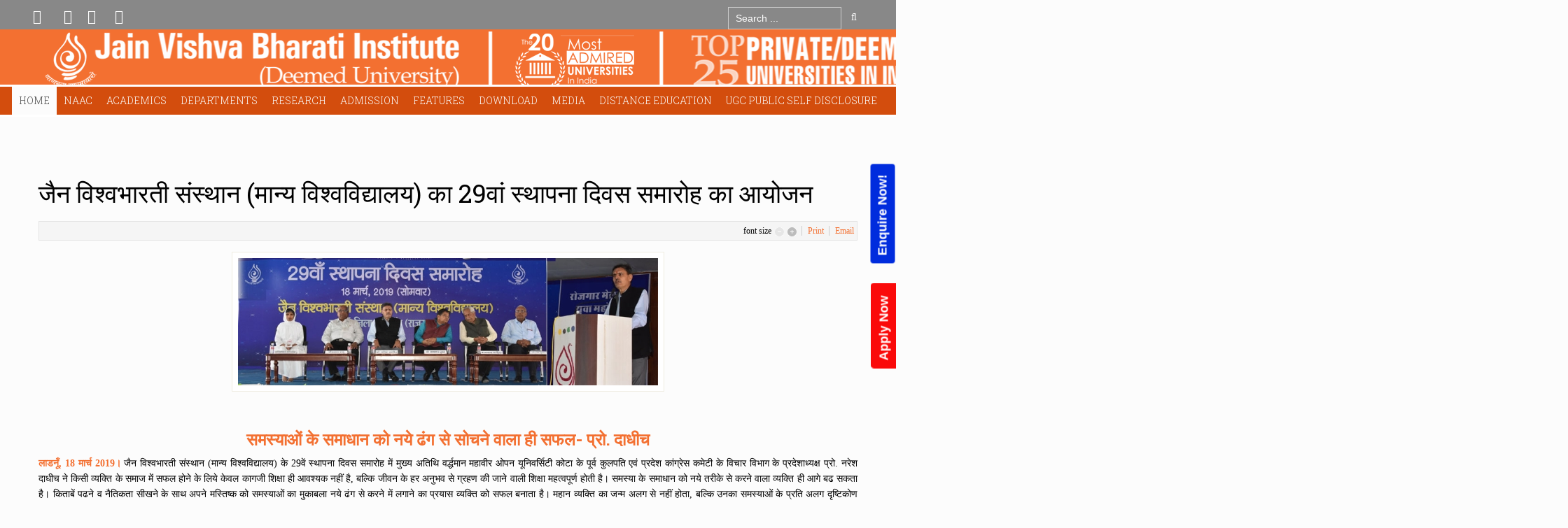

--- FILE ---
content_type: text/html; charset=utf-8
request_url: http://www.jvbi.ac.in/index.php?option=com_k2&view=item&id=650:29
body_size: 30517
content:
<!DOCTYPE html>
<html prefix="og: http://ogp.me/ns#" lang="en-gb" dir="ltr" class="no-js">
    <head>
        <style>
            .npfWidgetButton {
                padding-left: 11px !important;
                flex: right;
                position: fixed !important;
                right: -52px !important;
                transform: rotate(270deg) !important;
                top: 40% !important;
                background-color: #002cdd!important;
                z-index: 999999;
                border-radius: 5px;
                border-bottom-right-radius: 0;
                border-bottom-left-radius: 0;
                font-size: 18px;
                color: #fff;
                line-height: 1.33;
                padding: 8px 18px;
                font-weight: bold;
                cursor: pointer;
                border: 0;
            }
            .npfTitle-61211b74a1479cb27d35506b68486e3d {
                font-size: 22px;
                text-align: center;
            }
            .npfTitle-61211b74a1479cb27d35506b68486e3d {
                font-size: 20px;
                text-align: center;
                color:#B10F0D;
            }
            div#popup-61211b74a1479cb27d35506b68486e3d {
                z-index: 99999;
            }
            @media(max-width:768px) {
                .npfWidget-61211b74a1479cb27d35506b68486e3d.npfWidgetButton {
                    right: -15%;
                    z-index: 99999;
                }
            }
            .appWidgetButton {
                padding-left: 11px !important;
                flex: right;
                position: fixed !important;
                right: -44px !important;
                transform: rotate(270deg) !important;
                top: 62% !important;
                background-color: #fa0a0a!important;
                z-index: 999999;
                border-radius: 5px;
                border-bottom-right-radius: 0;
                border-bottom-left-radius: 0;
                font-size: 18px;
                color: #fff;
                line-height: 1.33;
                padding: 8px 18px;
                font-weight: bold;
                cursor: pointer;
                border: 0;
            }
            .appTitle-61211b74a1479cb27d35506b68486e3s {
                font-size: 22px;
                text-align: center;
            }
            .appButtonTitle-61211b74a1479cb27d35506b68486e3s {
                font-size: 20px;
                text-align: center;
                color:#B10F0D;
            }
            @media(max-width:768px) {
                .appWidget-61211b74a1479cb27d35506b68486e3s.appWidgetButton {
                    right: -15%;
                    z-index: 99999;
                }
            }
        </style>


        <meta http-equiv="content-type" content="text/html; charset=utf-8" />
	<meta name="keywords" content="Jain Vishva Bharati Institute, Jain Vishva Bharati University, JVBI, JVBU, Ladnun, Best University, Deemed University, Top University, A Grade University, A Category University, BA, Distance, Distance Education, Distance Learning, BCom, B.A., B.Com., B.Lib., BLib, Social Work, MSW, Jainology, Sanskrit, Prakrit, Hindi, Nonviolence, Peace, SOL, Science of Living, Yoga, Meditation, Preksha, Preksha Dhyan, Preksha Meditation, Diploma, Certificate, Ph.D., PhD, Degree, Degree Course, Diploma Course, Certificate Course, D.Lit., DLit, Literature, Philosophy, Humanities, Social Science, Science, Education, B.Ed., BEd, M.Ed., MEd, English, Distance Course, Top University, Top College, AKKM, Acharya Kalu Kanya Mahavidyalaya, BMIRC, Bhagwan Mahaveer International Research Institute, Bhagwan Mahavir International Research Institute, Anekant Shodh Peeth, Seminar, Conference, International Seminar, International Conference, Workshop, International Workshop, National Seminar, National Conference, National Workshop, Exam, Result, Admission, Regular, Sessional Paper, Sessional, Paper, Old Paper, Question Paper, Syllabus" />
	<meta name="title" content="जैन विश्वभारती संस्थान (मान्य विश्वविद्यालय) का 29वां स्थापना दिवस समारोह का आयोजन" />
	<meta property="og:url" content="http://www.jvbi.ac.in/index.php?option=com_k2&amp;view=item&amp;id=650:29" />
	<meta property="og:title" content="जैन विश्वभारती संस्थान (मान्य विश्वविद्यालय) का 29वां स्थापना दिवस समारोह का आयोजन" />
	<meta property="og:type" content="article" />
	<meta property="og:image" content="https://jvbi.ac.in/media/k2/items/cache/668fe285e7b87ea59a0ba9aff307fa0b_M.jpg" />
	<meta name="image" content="https://jvbi.ac.in/media/k2/items/cache/668fe285e7b87ea59a0ba9aff307fa0b_M.jpg" />
	<meta property="og:description" content="समस्याओं के समाधान को नये ढंग से सोचने वाला ही सफल- प्रो. दाधीच लाडनूँ, 18 मार्च 2019। जैन विश्वभारती संस्थान (मान्य विश्वविद्यालय) के 29वें स्थापना द..." />
	<meta name="viewport" content="width=device-width, initial-scale=1.0" />
	<meta name="description" content="समस्याओं के समाधान को नये ढंग से सोचने वाला ही सफल- प्रो. दाधीच लाडनूँ, 18 मार्च 2019। जैन विश्वभारती संस्थान (मान्य विश्वविद्यालय) के 29वें स्थापना द..." />
	<meta name="generator" content="Joomla! - Open Source Content Management" />
	<title>जैन विश्वभारती संस्थान (मान्य विश्वविद्यालय) का 29वां स्थापना दिवस समारोह का आयोजन</title>
	<link href="/templates/tx_eduxpert/favicon.ico" rel="shortcut icon" type="image/vnd.microsoft.icon" />
	<link href="https://cdnjs.cloudflare.com/ajax/libs/magnific-popup.js/1.1.0/magnific-popup.min.css" rel="stylesheet" type="text/css" media="screen" />
	<link href="https://cdnjs.cloudflare.com/ajax/libs/simple-line-icons/2.4.1/css/simple-line-icons.min.css" rel="stylesheet" type="text/css" media="screen" />
	<link href="/templates/tx_eduxpert/css/k2.css?v=2.9.0" rel="stylesheet" type="text/css" media="screen" />
	<link href="/media/modals/css/bootstrap.min.css?v=11.5.9" rel="stylesheet" type="text/css" media="screen" />
	<link href="/libraries/expose/interface/css/joomla.css" rel="stylesheet" type="text/css" media="screen" />
	<link href="/templates/tx_eduxpert/css/typography.css" rel="stylesheet" type="text/css" media="screen" />
	<link href="/templates/tx_eduxpert/css/template.css" rel="stylesheet" type="text/css" media="screen" />
	<link href="/templates/tx_eduxpert/css/responsive.css" rel="stylesheet" type="text/css" media="screen" />
	<link href="/templates/tx_eduxpert/css/xpertcontents.css" rel="stylesheet" type="text/css" media="screen" />
	<link href="/templates/tx_eduxpert/css/xpertgallery.css" rel="stylesheet" type="text/css" media="screen" />
	<link href="/templates/tx_eduxpert/css/xpertslider.css" rel="stylesheet" type="text/css" media="screen" />
	<link href="/templates/tx_eduxpert/css/k2.css" rel="stylesheet" type="text/css" media="screen" />
	<link href="/templates/tx_eduxpert/css/jomsocial.css" rel="stylesheet" type="text/css" media="screen" />
	<link href="/templates/tx_eduxpert/css/styles/orange.css" rel="stylesheet" type="text/css" media="screen" />
	<link href="/media/com_finder/css/finder.css" rel="stylesheet" type="text/css" />
	<style type="text/css">

						/* K2 - Magnific Popup Overrides */
						.mfp-iframe-holder {padding:10px;}
						.mfp-iframe-holder .mfp-content {max-width:100%;width:100%;height:100%;}
						.mfp-iframe-scaler iframe {background:#fff;padding:10px;box-sizing:border-box;box-shadow:none;}
					body{font-family: Georgia,"Times New Roman", Times, serif ;}
	</style>
	<script type="application/json" class="joomla-script-options new">{"csrf.token":"71407b1ec9365fbf14bdb30c7a558b8e","system.paths":{"root":"","base":""},"rl_modals":{"class":"modal_link","defaults":{"opacity":"0.8","maxWidth":"95%","maxHeight":"95%","current":"{current} \/ {total}","previous":"previous","next":"next","close":"close","xhrError":"This content failed to load.","imgError":"This image failed to load."},"auto_correct_size":1,"auto_correct_size_delay":0}}</script>
	<script src="/media/jui/js/jquery.min.js" type="text/javascript"></script>
	<script src="/media/jui/js/jquery-noconflict.js" type="text/javascript"></script>
	<script src="/media/jui/js/jquery-migrate.min.js" type="text/javascript"></script>
	<script src="https://cdnjs.cloudflare.com/ajax/libs/magnific-popup.js/1.1.0/jquery.magnific-popup.min.js" type="text/javascript"></script>
	<script src="/media/k2/assets/js/k2.frontend.js?v=2.9.0&amp;sitepath=/" type="text/javascript"></script>
	<script src="/media/system/js/core.js" type="text/javascript"></script>
	<script src="/media/modals/js/jquery.touchSwipe.min.js" type="text/javascript"></script>
	<script src="/media/modals/js/jquery.modals.min.js?v=11.5.9" type="text/javascript"></script>
	<script src="/media/modals/js/script.min.js?v=11.5.9" type="text/javascript"></script>
	<script src="/libraries/expose/interface/js/jquery.lazyload.js" type="text/javascript"></script>
	<script src="/libraries/expose/interface/js/breakpoints.js" type="text/javascript"></script>
	<script src="/libraries/expose/interface/js/offcanvas.js" type="text/javascript"></script>
	<script src="/libraries/expose/interface/js/bootstrap.min.js" type="text/javascript"></script>
	<script src="/templates/tx_eduxpert/js/wow.js" type="text/javascript"></script>
	<script src="/templates/tx_eduxpert/js/template.js" type="text/javascript"></script>
	<script src="/media/system/js/mootools-core.js?b53800c719db9fbacd7bdbdb9e2280ef" type="text/javascript"></script>
	<script src="/media/com_finder/js/autocompleter.js" type="text/javascript"></script>
	<script src="https://www.googletagmanager.com/gtag/js?id=G-KCBELTJNLC" async="async" type="text/javascript"></script>
	<script type="text/javascript">
        // start of Google Analytics javascript
        var _gaq = _gaq || [];
        _gaq.push(['_setAccount', 'UA-102521594-1']);
        _gaq.push(['_trackPageview']);
        _gaq.push(['_trackPageLoadTime']);

      (function() {
        var ga = document.createElement('script'); ga.type = 'text/javascript'; ga.async = true;
        ga.src = ('https:' == document.location.protocol ? 'https://ssl' : 'http://www') + '.google-analytics.com/ga.js';
        var s = document.getElementsByTagName('script')[0]; s.parentNode.insertBefore(ga, s);
      })();

      
		jQuery.noConflict();

		jQuery(document).ready(function($){
			jQuery('img').lazyload({effect: "fadeIn",threshold : 100});

		});
window.dataLayer = window.dataLayer || [];
function gtag(){dataLayer.push(arguments);}
gtag('js', new Date());
gtag('config', 'G-KCBELTJNLC');

	</script>
<link rel="apple-touch-icon-precomposed" href=/templates/tx_eduxpert/images/apple_touch_icon.png />
        <!--[if (gte IE 6) & (lte IE 8)]>
            <script src="http://html5shim.googlecode.com/svn/trunk/html5.js"></script>
            <script src="/libraries/expose/interface/js/respond.js"></script>
            <script src="/libraries/expose/interface/js/selectivizr.js"></script>
        <![endif]-->

    </head>
    
    <body class="orange align-ltr page-id-435 com-k2-item chrome " >
<script type=""text/javascript"">
                    var npf_d='https://jainvishwa.in6.nopaperforms.com';
                    var npf_c='6629';
                    var npf_m='1';
                    var s=document.createElement(""script"");
                    s.type=""text/javascript"";
                    s.async=true;
                    s.src=""https://track.nopaperforms.com/js/track.js"";
                    document.body.appendChild(s);
                </script>


    <a href="https://online.jvbi.ac.in/"><button type="button" class="appWidgetButton appWidget-61211b74a1479cb27d35506b68486e3s">Apply Now</button></a>
                
    





            <!--Start Roof Modules-->
            <section id="roof" class="row">
                <section class="container">
                    <div class="grid10 column first ex-odd roof-1"><div class="block widget widget-social no-title clearfix "><div class="content">                <ul class="social-icons clearfix block">
                            <li class="twitter"><a  href="https://twitter.com/JVBILadnun" target="_blank"><i class="icon-twitter"></i></a></li>
                                        <li class="facebook"><a href="https://www.facebook.com/jvbi.ladnun" target="_blank"><i class="icon-facebook"></i></a></li>
            
            
                            <li class="lin"><a href="http://jvbivideos.blogspot.com/" target="_blank"><i class="icon-linkedin"></i></a></li>
            
                            <li class="ytube"><a href="https://www.youtube.com/user/jvbiuniversity" target="_blank"><i class="icon-youtube"></i></a></li>
            
                    </ul>
        
    </div></div></div><div class="grid2 column last ex-even roof-2"><div class="block module search-custom  nopadding nomargin mod-288 no-title clearfix">
		<div class="header">
				<h2 class="title"><span>Search</span></h2>
			</div>
			<div class="content">
				
<script type="text/javascript">
//<![CDATA[
	window.addEvent('domready', function() {
		var value;

		// Set the input value if not already set.
		if (!document.id('mod-finder-searchword').getProperty('value')) {
			document.id('mod-finder-searchword').setProperty('value', 'Search ...');
		}

		// Get the current value.
		value = document.id('mod-finder-searchword').getProperty('value');

		// If the current value equals the default value, clear it.
		document.id('mod-finder-searchword').addEvent('focus', function() {
			if (this.getProperty('value') == 'Search ...') {
				this.setProperty('value', '');
			}
		});

		// If the current value is empty, set the previous value.
		document.id('mod-finder-searchword').addEvent('blur', function() {
			if (!this.getProperty('value')) {
				this.setProperty('value', value);
			}
		});

		document.id('mod-finder-searchform').addEvent('submit', function(e){
			e = new Event(e);
			e.stop();

			// Disable select boxes with no value selected.
			if (document.id('mod-finder-advanced') != null) {
				document.id('mod-finder-advanced').getElements('select').each(function(s){
					if (!s.getProperty('value')) {
						s.setProperty('disabled', 'disabled');
					}
				});
			}

			document.id('mod-finder-searchform').submit();
		});

		/*
		 * This segment of code sets up the autocompleter.
		 */
								var url = '/index.php?option=com_finder&task=suggestions.display&format=json&tmpl=component';
			var ModCompleter = new Autocompleter.Request.JSON(document.id('mod-finder-searchword'), url, {'postVar': 'q'});
			});
//]]>
</script>

<form id="mod-finder-searchform" class="" action="/index.php?option=com_finder&amp;view=search" method="get">
	<div class="finder search-custom  nopadding nomargin input-append">
		<input type="text" name="q" id="mod-finder-searchword" class="inputbox width-70" size="15" value="" /><button class="button btn" type="submit"><i class="icon-search"></i> Go</button>
				<input type="hidden" name="option" value="com_finder" /><input type="hidden" name="view" value="search" /><input type="hidden" name="Itemid" value="0" />	</div>
</form>
				
			</div>
	</div></div>                </section>
                
            </section>
            <!--End Roof Modules-->
            
        <header id="header-wrap">
                                <!--Start Top Modules-->
                <section id="top">
                    <section class="container">
                        <div class="grid12 column first last ex-odd multi-module-column top-1"><div class="block widget widget-logo no-title clearfix "><div class="content"><a href="#offcanvas" class="menu-toggle visible-phone" data-uk-offcanvas=""></a><p id="logo" class="brand image" style="">
                        <a class="auto-size" style="background: url(/images/header1.png) no-repeat;
                      background-size: contain;
                      width: 1257px; height:83px;"  href="/">Expose Framework for Joomla 2.5 and 3.0+ <span style="position:absolute; top:-999em;"> -  </span></a>
                    </p></div></div><div class="block widget widget-menu no-title clearfix "><div class="content">
        <nav class="ex-menu hidden-phone" dropdown-animation="scale-up" dropdown-sub-animation="slide-right">

            
            <ul class="l1"><li  class="item435 parent active first"><a href="https://jvbi.ac.in/"  >Home</a><span class="dropdown-spacer"></span><div class="dropdown cols2 "  style="width: 400px;">
<div class="column col1 first" style="width: 200px;"><ul class="l2"><li  class="item758 first"><a href="/index.php?option=com_content&amp;view=article&amp;id=146&amp;Itemid=758"  >The University</a></li><li  class="item759"><a href="/index.php?option=com_content&amp;view=article&amp;id=185&amp;Itemid=759"  >Vision &amp; Mission</a></li><li  class="item760"><a href="/index.php?option=com_content&amp;view=article&amp;id=186&amp;Itemid=760"  >Messages &amp; Profiles</a></li><li  class="item761"><a href="/index.php?option=com_content&amp;view=article&amp;id=193&amp;Itemid=761"  >Recognitions &amp; Accreditations</a></li><li  class="item763"><a href="/index.php?option=com_content&amp;view=article&amp;id=194&amp;Itemid=763"  >Awards &amp; Achievements</a></li><li  class="item764"><a href="/index.php?option=com_content&amp;view=article&amp;id=199&amp;Itemid=764"  >Collaborations &amp; Linkages</a></li></ul></div><div class="column col2 last" style="width: 200px;"><ul class="l2"><li  class="item776 first"><a href="/index.php?option=com_content&amp;view=article&amp;id=200&amp;Itemid=776"  >Faculty</a></li><li  class="item765"><a href="/pdf/menu/home/Staff_06_Jan_2026.pdf" target="_blank"  >Administration / Staff</a></li><li  class="item1194"><a href="/pdf/menu/departments/education/Code_of_Conduct.pdf" target="_blank"  >Code of Conduct</a></li><li  class="item1642"><a href="/index.php?option=com_content&amp;view=article&amp;id=836&amp;Itemid=1642" target="_blank"  >Sponsoring Body</a></li><li  class="item766"><a href="/index.php?option=com_content&amp;view=article&amp;id=381&amp;Itemid=766"  >Site Map</a></li><li  class="item823"><a href="/index.php?option=com_content&amp;view=article&amp;id=367&amp;Itemid=823"  >How to Reach JVBI</a></li></ul></div></div>
</li><li  class="item1229 parent"><a href="#"  >NAAC</a><span class="dropdown-spacer"></span><div class="dropdown cols1 "  style="width: 200px;">
<div class="column col1 first" style="width: 200px;"><ul class="l2"><li  class="item1409 parent first"><a href="#"  >AQAR 2021-22</a><span class="dropdown-spacer"></span><div class="dropdown cols1 "  style="width: 200px;">
<div class="column col1 first" style="width: 200px;"><ul class="l3"><li  class="item1410 parent first"><a href="#"  >Criteria 1</a><span class="dropdown-spacer"></span><div class="dropdown cols1 "  style="width: 200px;">
<div class="column col1 first" style="width: 200px;"><ul class="l4"><li  class="item1417 first"><a href="/pdf/AQAR_21_22/Criteria_1/1.1.1.pdf"  >1.1.1</a></li><li  class="item1418"><a href="/pdf/AQAR_21_22/Criteria_1/1.1.2.pdf"  >1.1.2</a></li><li  class="item1419"><a href="/pdf/AQAR_21_22/Criteria_1/1.1.3.pdf"  >1.1.3</a></li><li  class="item1420"><a href="/pdf/AQAR_21_22/Criteria_1/1.2.2.pdf"  >1.2.2</a></li><li  class="item1421"><a href="/pdf/AQAR_21_22/Criteria_1/1.3.2.pdf"  >1.3.2</a></li><li  class="item1422 last"><a href="/pdf/AQAR_21_22/Criteria_1/1.3.4.pdf"  >1.3.4</a></li></ul></div></div>
</li><li  class="item1411 parent"><a href="#"  >Criteria 2</a><span class="dropdown-spacer"></span><div class="dropdown cols1 "  style="width: 200px;">
<div class="column col1 first" style="width: 200px;"><ul class="l4"><li  class="item1423 first"><a href="/pdf/AQAR_21_22/Criteria_2/2.2.3.pdf"  >2.2.3</a></li><li  class="item1424"><a href="/pdf/AQAR_21_22/Criteria_2/2.3.3.pdf"  >2.3.3</a></li><li  class="item1425"><a href="/pdf/AQAR_21_22/Criteria_2/2.3.4.pdf"  >2.3.4</a></li><li  class="item1485"><a href="/pdf/AQAR_21_22/Criteria_2/2.3.6.pdf"  >2.3.6</a></li><li  class="item1426"><a href="/pdf/AQAR_21_22/Criteria_2/2.4.1.pdf"  >2.4.1</a></li><li  class="item1427"><a href="/pdf/AQAR_21_22/Criteria_2/2.4.2.pdf"  >2.4.2</a></li><li  class="item1428"><a href="/pdf/AQAR_21_22/Criteria_2/2.4.3.pdf"  >2.4.3</a></li><li  class="item1429"><a href="/pdf/AQAR_21_22/Criteria_2/2.4.6.pdf"  >2.4.6</a></li><li  class="item1430"><a href="/pdf/AQAR_21_22/Criteria_2/2.5.4.pdf"  >2.5.4</a></li><li  class="item1431"><a href="/pdf/AQAR_21_22/Criteria_2/2.5.5.pdf"  >2.5.5</a></li><li  class="item1432 last"><a href="/pdf/AQAR_21_22/Criteria_2/2.6.1.pdf"  >2.6.1</a></li></ul></div></div>
</li><li  class="item1412 parent"><a href="#"  >Criteria 3</a><span class="dropdown-spacer"></span><div class="dropdown cols1 "  style="width: 200px;">
<div class="column col1 first" style="width: 200px;"><ul class="l4"><li  class="item1433 first"><a href="/pdf/AQAR_21_22/Criteria_3/3.1.1.pdf"  >3.1.1</a></li><li  class="item1434"><a href="/pdf/AQAR_21_22/Criteria_3/3.1.2.pdf"  >3.1.2</a></li><li  class="item1435"><a href="/pdf/AQAR_21_22/Criteria_3/3.1.4.pdf"  >3.1.4</a></li><li  class="item1486"><a href="/pdf/AQAR_21_22/Criteria_3/3.1.5.pdf"  >3.1.5</a></li><li  class="item1436"><a href="/pdf/AQAR_21_22/Criteria_3/3.3.2.pdf"  >3.3.2</a></li><li  class="item1437"><a href="/pdf/AQAR_21_22/Criteria_3/3.3.4.pdf"  >3.3.4</a></li><li  class="item1438"><a href="/pdf/AQAR_21_22/Criteria_3/3.4.1.1.pdf"  >3.4.1.1</a></li><li  class="item1439"><a href="/pdf/AQAR_21_22/Criteria_3/3.4.4.pdf"  >3.4.4</a></li><li  class="item1440"><a href="/pdf/AQAR_21_22/Criteria_3/3.4.5.2.pdf"  >3.4.5.2</a></li><li  class="item1441"><a href="/pdf/AQAR_21_22/Criteria_3/3.4.5.pdf"  >3.4.5</a></li><li  class="item1442"><a href="/pdf/AQAR_21_22/Criteria_3/3.4.6.pdf"  >3.4.6</a></li><li  class="item1443"><a href="/pdf/AQAR_21_22/Criteria_3/3.4.7.pdf"  >3.4.7</a></li><li  class="item1444"><a href="/pdf/AQAR_21_22/Criteria_3/3.5.1 Minutes of BoM.pdf"  >3.5.1 Minutes of BoM</a></li><li  class="item1445"><a href="/pdf/AQAR_21_22/Criteria_3/3.5.1.pdf"  >3.5.1</a></li><li  class="item1446"><a href="/pdf/AQAR_21_22/Criteria_3/3.6.2.pdf"  >3.6.2</a></li><li  class="item1447"><a href="/pdf/AQAR_21_22/Criteria_3/3.6.3 1.pdf"  >3.6.3 1</a></li><li  class="item1448"><a href="/pdf/AQAR_21_22/Criteria_3/3.6.3.pdf"  >3.6.3</a></li><li  class="item1449"><a href="/pdf/AQAR_21_22/Criteria_3/3.7.1.pdf"  >3.7.1</a></li><li  class="item1450 last"><a href="/pdf/AQAR_21_22/Criteria_3/3.7.2.pdf"  >3.7.2</a></li></ul></div></div>
</li><li  class="item1413 parent"><a href="#"  >Criteria 4</a><span class="dropdown-spacer"></span><div class="dropdown cols1 "  style="width: 200px;">
<div class="column col1 first" style="width: 200px;"><ul class="l4"><li  class="item1451 first"><a href="/pdf/AQAR_21_22/Criteria_4/4.3.1.pdf"  >4.3.1</a></li><li  class="item1452"><a href="/pdf/AQAR_21_22/Criteria_4/4.3.3.pdf"  >4.3.3</a></li><li  class="item1453"><a href="/pdf/AQAR_21_22/Criteria_4/4.3.6.pdf"  >4.3.6</a></li><li  class="item1454 last"><a href="/pdf/AQAR_21_22/Criteria_4/4.4.2.pdf"  >4.4.2</a></li></ul></div></div>
</li><li  class="item1414 parent"><a href="#"  >Criteria 5</a><span class="dropdown-spacer"></span><div class="dropdown cols1 "  style="width: 200px;">
<div class="column col1 first" style="width: 200px;"><ul class="l4"><li  class="item1455 first"><a href="/pdf/AQAR_21_22/Criteria_5/5.1.1.pdf"  >5.1.1</a></li><li  class="item1456"><a href="/pdf/AQAR_21_22/Criteria_5/5.1.2.pdf"  >5.1.2</a></li><li  class="item1457"><a href="/pdf/AQAR_21_22/Criteria_5/5.1.4.pdf"  >5.1.4</a></li><li  class="item1458"><a href="/pdf/AQAR_21_22/Criteria_5/5.1.5.pdf"  >5.1.5</a></li><li  class="item1459"><a href="/pdf/AQAR_21_22/Criteria_5/5.1.7.pdf"  >5.1.7</a></li><li  class="item1460"><a href="/pdf/AQAR_21_22/Criteria_5/5.2.1.pdf"  >5.2.1</a></li><li  class="item1461"><a href="/pdf/AQAR_21_22/Criteria_5/5.2.2.pdf"  >5.2.2</a></li><li  class="item1462"><a href="/pdf/AQAR_21_22/Criteria_5/5.2.3.pdf"  >5.2.3</a></li><li  class="item1463"><a href="/pdf/AQAR_21_22/Criteria_5/5.2.3-Heigher Educaation.pdf"  >5.2.3-Heigher Educaation</a></li><li  class="item1464"><a href="/pdf/AQAR_21_22/Criteria_5/5.2.4.pdf"  >5.2.4</a></li><li  class="item1465"><a href="/pdf/AQAR_21_22/Criteria_5/5.2.5.pdf"  >5.2.5</a></li><li  class="item1466"><a href="/pdf/AQAR_21_22/Criteria_5/5.3.1.pdf"  >5.3.1</a></li><li  class="item1467 last"><a href="/pdf/AQAR_21_22/Criteria_5/5.3.3.pdf"  >5.3.3</a></li></ul></div></div>
</li><li  class="item1415 parent"><a href="#"  >Criteria 6</a><span class="dropdown-spacer"></span><div class="dropdown cols1 "  style="width: 200px;">
<div class="column col1 first" style="width: 200px;"><ul class="l4"><li  class="item1468 first"><a href="/pdf/AQAR_21_22/Criteria_6/6.3.2.pdf"  >6.3.2</a></li><li  class="item1469 last"><a href="/pdf/AQAR_21_22/Criteria_6/6.3.4.pdf"  >6.3.4</a></li></ul></div></div>
</li><li  class="item1416 parent last"><a href="#"  >Criteria 7</a><span class="dropdown-spacer"></span><div class="dropdown cols1 "  style="width: 200px;">
<div class="column col1 first" style="width: 200px;"><ul class="l4"><li  class="item1470 first"><a href="/pdf/AQAR_21_22/Criteria_7/7.1.1.pdf"  >7.1.1</a></li><li  class="item1474"><a href="/pdf/AQAR_21_22/Criteria_7/7.1.2.pdf"  >7.1.2</a></li><li  class="item1475"><a href="/pdf/AQAR_21_22/Criteria_7/7.1.3.pdf"  >7.1.3</a></li><li  class="item1476"><a href="/pdf/AQAR_21_22/Criteria_7/7.1.4.pdf"  >7.1.4</a></li><li  class="item1477"><a href="/pdf/AQAR_21_22/Criteria_7/7.1.5.pdf"  >7.1.5</a></li><li  class="item1478"><a href="/pdf/AQAR_21_22/Criteria_7/7.1.6.pdf"  >7.1.6</a></li><li  class="item1481"><a href="/pdf/AQAR_21_22/Criteria_7/7.1.7.pdf"  >7.1.7</a></li><li  class="item1479"><a href="/pdf/AQAR_21_22/Criteria_7/7.1.7 B.pdf"  >7.1.7B</a></li><li  class="item1482"><a href="/pdf/AQAR_21_22/Criteria_7/7.1.8.pdf"  >7.1.8</a></li><li  class="item1483"><a href="/pdf/AQAR_21_22/Criteria_7/7.1.9.pdf"  >7.1.9</a></li><li  class="item1471"><a href="/pdf/AQAR_21_22/Criteria_7/7.1.10.pdf"  >7.1.10</a></li><li  class="item1472"><a href="/pdf/AQAR_21_22/Criteria_7/7.1.10b.pdf"  >7.1.10B</a></li><li  class="item1473"><a href="/pdf/AQAR_21_22/Criteria_7/7.1.11.pdf"  >7.1.11</a></li><li  class="item1487"><a href="/pdf/AQAR_21_22/Criteria_7/7.1.11b.pdf"  >7.1.11B</a></li><li  class="item1484 last"><a href="/pdf/AQAR_21_22/Criteria_7/7.2.pdf "  >7.2</a></li></ul></div></div>
</li></ul></div></div>
</li><li  class="item1501"><a href="#"  >AQAR 2022-23</a></li><li  class="item1500 parent last"><a href="#"  >AQAR 2023-24</a><span class="dropdown-spacer"></span><div class="dropdown cols1 "  style="width: 200px;">
<div class="column col1 first" style="width: 200px;"><ul class="l3"><li  class="item1502 parent first"><a href="#"  >Criteria 1</a><span class="dropdown-spacer"></span><div class="dropdown cols1 "  style="width: 200px;">
<div class="column col1 first" style="width: 200px;"><ul class="l4"><li  class="item1509 first"><a href="/pdf/AQAR_2023_24/1.1.1.pdf"  >1.1.1</a></li><li  class="item1629"><a href="/pdf/AQAR_2023_24/1.1.2.1.pdf"  >1.1.2.1</a></li><li  class="item1630"><a href="/pdf/AQAR_2023_24/1.1.4.1.pdf"  >1.1.4.1</a></li><li  class="item1631"><a href="/pdf/AQAR_2023_24/1.2.1.1.pdf"  >1.2.1.1</a></li><li  class="item1649"><a href="/pdf/AQAR_2023_24/1.2.1.1_and_1.1.3.pdf"  >1.2.1.1_and_1.1.3</a></li><li  class="item1650"><a href="/pdf/AQAR_2023_24/1.2.2.1.pdf"  >1.2.2.1</a></li><li  class="item1651"><a href="/pdf/AQAR_2023_24/1.3.1.pdf"  >1.3.1</a></li><li  class="item1652"><a href="/pdf/AQAR_2023_24/1.3.2.1.pdf"  >1.3.2.1</a></li><li  class="item1653"><a href="/pdf/AQAR_2023_24/1.3.4.1.pdf"  >1.3.4.1</a></li><li  class="item1654 last"><a href="/pdf/AQAR_2023_24/1.4.1.pdf"  >1.4.1</a></li></ul></div></div>
</li><li  class="item1503 parent"><a href="#"  >Criteria 2</a><span class="dropdown-spacer"></span><div class="dropdown cols1 "  style="width: 200px;">
<div class="column col1 first" style="width: 200px;"><ul class="l4"><li  class="item1515 first"><a href="/pdf/AQAR_2023_24/2.1.1.1.pdf"  >2.1.1.1</a></li><li  class="item1623"><a href="/pdf/AQAR_2023_24/2.2.1.pdf"  >2.2.1</a></li><li  class="item1624"><a href="/pdf/AQAR_2023_24/2.2.3.1.pdf"  >2.2.3.1</a></li><li  class="item1625"><a href="/pdf/AQAR_2023_24/2.3.1.pdf"  >2.3.1</a></li><li  class="item1626"><a href="/pdf/AQAR_2023_24/2.3.2_merged.pdf"  >2.3.2</a></li><li  class="item1627"><a href="/pdf/AQAR_2023_24/2.3.3.1.pdf"  >2.3.3.1</a></li><li  class="item1628"><a href="/pdf/AQAR_2023_24/2.3.4.pdf"  >2.3.4</a></li><li  class="item1655"><a href="/pdf/AQAR_2023_24/2.3.5.pdf"  >2.3.5</a></li><li  class="item1656"><a href="/pdf/AQAR_2023_24/2.3.6.pdf"  >2.3.6</a></li><li  class="item1657"><a href="/pdf/AQAR_2023_24/2.4.5.pdf"  >2.4.5</a></li><li  class="item1658"><a href="/pdf/AQAR_2023_24/2.4.6.pdf"  >2.4.6</a></li><li  class="item1659"><a href="/pdf/AQAR_2023_24/2.5.3.pdf"  >2.5.3</a></li><li  class="item1660"><a href="/pdf/AQAR_2023_24/2.5.5.pdf"  >2.5.5</a></li><li  class="item1661"><a href="/pdf/AQAR_2023_24/2.6.1.pdf"  >2.6.1</a></li><li  class="item1662 last"><a href="/pdf/AQAR_2023_24/2.6.2.pdf"  >2.6.2</a></li></ul></div></div>
</li><li  class="item1504 parent"><a href="#"  >Criteria 3</a><span class="dropdown-spacer"></span><div class="dropdown cols1 "  style="width: 200px;">
<div class="column col1 first" style="width: 200px;"><ul class="l4"><li  class="item1526 first"><a href="/pdf/AQAR_2023_24/3.1.1.pdf"  >3.1.1</a></li><li  class="item1663"><a href="/pdf/AQAR_2023_24/3.1.3.pdf"  >3.1.3</a></li><li  class="item1664"><a href="/pdf/AQAR_2023_24/3.1.4.pdf"  >3.1.4</a></li><li  class="item1665"><a href="/pdf/AQAR_2023_24/3.1.6.pdf"  >3.1.6</a></li><li  class="item1666"><a href="/pdf/AQAR_2023_24/3.2.2_and_3.2.3.pdf"  >3.2.2_and_3.2.3</a></li><li  class="item1667"><a href="/pdf/AQAR_2023_24/3.3.1.pdf"  >3.3.1</a></li><li  class="item1668"><a href="/pdf/AQAR_2023_24/3.3.2.pdf"  >3.3.2</a></li><li  class="item1669"><a href="/pdf/AQAR_2023_24/3.3.3.pdf"  >3.3.3</a></li><li  class="item1670"><a href="/pdf/AQAR_2023_24/3.3.4.pdf"  >3.3.4</a></li><li  class="item1671"><a href="/pdf/AQAR_2023_24/3.3.5.pdf"  >3.3.5</a></li><li  class="item1672"><a href="/pdf/AQAR_2023_24/3.4.1.pdf"  >3.4.1</a></li><li  class="item1673"><a href="/pdf/AQAR_2023_24/3.4.2.pdf"  >3.4.2</a></li><li  class="item1674"><a href="/pdf/AQAR_2023_24/3.4.3.pdf"  >3.4.3</a></li><li  class="item1675"><a href="/pdf/AQAR_2023_24/3.4.4.1.pdf"  >3.4.4.1</a></li><li  class="item1676"><a href="/pdf/AQAR_2023_24/3.4.5.2.pdf"  >3.4.5.2</a></li><li  class="item1677"><a href="/pdf/AQAR_2023_24/3.4.6.pdf"  >3.4.6</a></li><li  class="item1678"><a href="/pdf/AQAR_2023_24/3.6.3_and_3.6.4.pdf"  >3.6.3_and_3.6.4</a></li><li  class="item1679 last"><a href="/pdf/AQAR_2023_24/3.7.1.pdf"  >3.7.1</a></li></ul></div></div>
</li><li  class="item1505 parent"><a href="#"  >Criteria 4</a><span class="dropdown-spacer"></span><div class="dropdown cols1 "  style="width: 200px;">
<div class="column col1 first" style="width: 200px;"><ul class="l4"><li  class="item1544 first"><a href="/pdf/AQAR_2023_24/4.1.1.pdf"  >4.1.1</a></li><li  class="item1600"><a href="/pdf/AQAR_2023_24/4.1.2.pdf"  >4.1.2</a></li><li  class="item1680"><a href="/pdf/AQAR_2023_24/4.1.3.pdf"  >4.1.3</a></li><li  class="item1681"><a href="/pdf/AQAR_2023_24/4.1.5_4.1.6.1_4.1.7_4.2.3.1_4.4.1.pdf"  >4.1.5_4.1.6.1_4.1.7_4.2.3.1_4.4.1</a></li><li  class="item1682"><a href="/pdf/AQAR_2023_24/4.1.7.pdf"  >4.1.7</a></li><li  class="item1683"><a href="/pdf/AQAR_2023_24/4.2.1.pdf"  >4.2.1</a></li><li  class="item1684"><a href="/pdf/AQAR_2023_24/4.2.4.1.pdf"  >4.2.4.1</a></li><li  class="item1685"><a href="/pdf/AQAR_2023_24/4.3.1.1.pdf"  >4.3.1.1</a></li><li  class="item1686"><a href="/pdf/AQAR_2023_24/4.3.5.pdf"  >4.3.5</a></li><li  class="item1687"><a href="/pdf/AQAR_2023_24/4.3.6.pdf"  >4.3.6</a></li><li  class="item1688 last"><a href="/pdf/AQAR_2023_24/4.4.2.pdf"  >4.4.2</a></li></ul></div></div>
</li><li  class="item1506 parent"><a href="#"  >Criteria 5</a><span class="dropdown-spacer"></span><div class="dropdown cols1 "  style="width: 200px;">
<div class="column col1 first" style="width: 200px;"><ul class="l4"><li  class="item1690 first"><a href="/pdf/AQAR_2023_24/5.1.1.pdf"  >5.1.1</a></li><li  class="item1691"><a href="/pdf/AQAR_2023_24/5.1.2.pdf"  >5.1.2</a></li><li  class="item1692"><a href="/pdf/AQAR_2023_24/5.1.4.pdf"  >5.1.4</a></li><li  class="item1693"><a href="/pdf/AQAR_2023_24/5.1.5.pdf"  >5.1.5</a></li><li  class="item1694"><a href="/pdf/AQAR_2023_24/5.1.6.pdf"  >5.1.6</a></li><li  class="item1695"><a href="/pdf/AQAR_2023_24/5.1.7.pdf"  >5.1.7</a></li><li  class="item1696"><a href="/pdf/AQAR_2023_24/5.1.8.pdf"  >5.1.8</a></li><li  class="item1697"><a href="/pdf/AQAR_2023_24/5.1.9.pdf"  >5.1.9</a></li><li  class="item1698"><a href="/pdf/AQAR_2023_24/5.2.1.pdf"  >5.2.1</a></li><li  class="item1699"><a href="/pdf/AQAR_2023_24/5.2.2.pdf"  >5.2.2</a></li><li  class="item1700"><a href="/pdf/AQAR_2023_24/5.2.3.pdf"  >5.2.3</a></li><li  class="item1701"><a href="/pdf/AQAR_2023_24/5.2.4.1.pdf"  >5.2.4.1</a></li><li  class="item1702"><a href="/pdf/AQAR_2023_24/5.2.5.pdf"  >5.2.5</a></li><li  class="item1703"><a href="/pdf/AQAR_2023_24/5.3.1.pdf"  >5.3.1</a></li><li  class="item1704"><a href="/pdf/AQAR_2023_24/5.3.2.pdf"  >5.3.2</a></li><li  class="item1705"><a href="/pdf/AQAR_2023_24/5.3.3.pdf"  >5.3.3</a></li><li  class="item1706 last"><a href="/pdf/AQAR_2023_24/5.4.1.pdf"  >5.4.1</a></li></ul></div></div>
</li><li  class="item1507 parent"><a href="#"  >Criteria 6</a><span class="dropdown-spacer"></span><div class="dropdown cols1 "  style="width: 200px;">
<div class="column col1 first" style="width: 200px;"><ul class="l4"><li  class="item1561 first"><a href="/pdf/AQAR_2023_24/6/6.1.1.pdf"  >6.1.1</a></li><li  class="item1578"><a href="/pdf/AQAR_2023_24/6/6.1.2.pdf"  >6.1.2</a></li><li  class="item1579"><a href="/pdf/AQAR_2023_24/6/6.2.1.pdf"  >6.2.1</a></li><li  class="item1580"><a href="/pdf/AQAR_2023_24/6/6.2.2.pdf"  >6.2.2</a></li><li  class="item1581"><a href="/pdf/AQAR_2023_24/6/6.2.3.pdf"  >6.2.3</a></li><li  class="item1582"><a href="/pdf/AQAR_2023_24/6/6.3.1.pdf"  >6.3.1</a></li><li  class="item1562 last"><a href="/pdf/AQAR_2023_24/6/6.3.2.pdf"  >6.3.2</a></li></ul></div></div>
</li><li  class="item1508 parent last"><a href="#"  >Criteria 7</a><span class="dropdown-spacer"></span><div class="dropdown cols1 "  style="width: 200px;">
<div class="column col1 first" style="width: 200px;"><ul class="l4"><li  class="item1563 first"><a href="/pdf/AQAR_2023_24/7.1.1.pdf"  >7.1.1</a></li><li  class="item1708"><a href="/pdf/AQAR_2023_24/7.1.1B.pdf"  >7.1.1B</a></li><li  class="item1564"><a href="/pdf/AQAR_2023_24/7/7.1.2.pdf"  >7.1.2</a></li><li  class="item1565"><a href="/pdf/AQAR_2023_24/7/7.1.3.pdf"  >7.1.3</a></li><li  class="item1566"><a href="/pdf/AQAR_2023_24/7/7.1.4.pdf"  >7.1.4</a></li><li  class="item1567"><a href="/pdf/AQAR_2023_24/7/7.1.5.pdf"  >7.1.5</a></li><li  class="item1568"><a href="/pdf/AQAR_2023_24/7/7.1.6.pdf"  >7.1.6</a></li><li  class="item1569"><a href="/pdf/AQAR_2023_24/7.1.7.pdf"  >7.1.7</a></li><li  class="item1572"><a href="/pdf/AQAR_2023_24/7.1.9.pdf"  >7.1.9</a></li><li  class="item1573"><a href="/pdf/AQAR_2023_24/7/7.1.10.pdf"  >7.1.10</a></li><li  class="item1574"><a href="/pdf/AQAR_2023_24/7/7.2.1.pdf"  >7.2.1</a></li><li  class="item1575"><a href="/pdf/AQAR_2023_24/7.1.11.pdf"  >7.1.11</a></li><li  class="item1577 last"><a href="/pdf/AQAR_2023_24/7/7.3.pdf"  >7.3</a></li></ul></div></div>
</li></ul></div></div>
</li></ul></div></div>
</li><li  class="item691 parent"><a href="#"  >Academics</a><span class="dropdown-spacer"></span><div class="dropdown cols2 "  style="width: 400px;">
<div class="column col1 first" style="width: 200px;"><ul class="l2"><li  class="item740 first"><a href="/index.php?option=com_content&amp;view=article&amp;id=129&amp;Itemid=740"  >Academic Programmes</a></li><li  class="item1381"><a href="/pdf/menu/Programme & Curriculum Outcomes/Programme & Curricuum Outcomes.pdf"  >Programme &amp; Curriculum Outcomes</a></li><li  class="item1189"><a href="/index.php?option=com_content&amp;view=article&amp;id=738&amp;Itemid=1189"  >Syllabus</a></li><li  class="item916"><a href="/index.php?option=com_content&amp;view=article&amp;id=263&amp;Itemid=916"  >International Summer Sch..</a></li><li  class="item821"><a href="/index.php?option=com_content&amp;view=article&amp;id=264&amp;Itemid=821"  >Vocational Training Prog..</a></li><li  class="item915"><a href="/index.php?option=com_content&amp;view=article&amp;id=259&amp;Itemid=915"  >Summer Training Prog..</a></li></ul></div><div class="column col2 last" style="width: 200px;"><ul class="l2"><li  class="item1208 first"><a href="#"  >Soft Skills </a></li><li  class="item1209"><a href="#"  >Language &amp; Communication Skills</a></li><li  class="item1210"><a href="#"  >Life skills</a></li><li  class="item1211"><a href="#"  >Awareness of Trends in Technology </a></li><li  class="item1213"><a href="#"  >Career Counselling &amp; guidance for comparative examination </a></li></ul></div></div>
</li><li  class="item767 parent"><a href="/index.php?option=com_content&amp;view=article&amp;id=373&amp;Itemid=767"  >Departments</a><span class="dropdown-spacer"></span><div class="dropdown cols2 "  style="width: 400px;">
<div class="column col1 first" style="width: 200px;"><ul class="l2"><li  class="item768 first"><a href="/index.php?option=com_content&amp;view=article&amp;id=210&amp;Itemid=768"  >Jainology</a></li><li  class="item769"><a href="/index.php?option=com_content&amp;view=article&amp;id=211&amp;Itemid=769"  >Prakrit and Sanskrit</a></li><li  class="item770"><a href="/index.php?option=com_content&amp;view=article&amp;id=212&amp;Itemid=770"  >Nonviolence &amp; Peace</a></li><li  class="item771"><a href="/index.php?option=com_content&amp;view=article&amp;id=213&amp;Itemid=771"  >Yoga &amp; Science of Living</a></li></ul></div><div class="column col2 last" style="width: 200px;"><ul class="l2"><li  class="item783 parent first"><a href="/index.php?option=com_content&amp;view=article&amp;id=216&amp;Itemid=783"  >Education</a><span class="dropdown-spacer"></span><div class="dropdown cols1 "  style="width: 200px;">
<div class="column col1 first" style="width: 200px;"><ul class="l3"><li  class="item784 first"><a href="/pdf/menu/departments/education/Edu-24-25/BUILDING_PLAN_FINAL_FOR_WEBSITE.pdf" target="_blank"  >Building Plan &amp; Photograph</a></li><li  class="item785 parent"><a href="/pdf/menu/departments/education/Edu-24-25/Institution_ DetailsF.pdf" target="_blank"  >Institution Detail </a><span class="dropdown-spacer"></span><div class="dropdown cols1 "  style="width: 200px;">
<div class="column col1 first" style="width: 200px;"><ul class="l4"><li  class="item1632 first"><a href="/pdf/menu/departments/education/Edu-24-25/Institution_ DetailsF.pdf" target="_blank"  >Institution Detail</a></li><li  class="item1634"><a href="https://jvbi.ac.in/index.php?option=com_content&view=article&id=367&Itemid=823" target="_blank"  >Location</a></li><li  class="item1633 last"><a href="/pdf/menu/departments/education/Edu-24-25/AFFIDAVIT.pdf" target="_blank"  >AFFIDAVIT</a></li></ul></div></div>
</li><li  class="item1499"><a href="/pdf/menu/departments/education/Edu-24-25/NCTE-RECOGINITION.pdf" target="_blank"  >NCTE RECOGNITION</a></li><li  class="item1378"><a href="/pdf/menu/departments/education/Available_Seats_.pdf" target="_blank"  >Seats Available</a></li><li  class="item963 parent"><a href="#" target="_blank"  >Syllabus</a><span class="dropdown-spacer"></span><div class="dropdown cols1 "  style="width: 200px;">
<div class="column col1 first" style="width: 200px;"><ul class="l4"><li  class="item1495 first"><a href="/pdf/menu/departments/education/Edu-24-25/1-M.Ed..pdf" target="_blank"  >M.Ed.</a></li><li  class="item1496"><a href="/pdf/menu/departments/education/Edu-24-25/2-B.Ed..pdf" target="_blank"  >B.Ed.</a></li><li  class="item1497"><a href="/pdf/menu/departments/education/Edu-24-25/3-B.A.-B.Ed..pdf" target="_blank"  >B.A. - B.Ed.</a></li><li  class="item1498 last"><a href="/pdf/menu/departments/education/Edu-24-25/4-B.Sc.-B.Ed..pdf" target="_blank"  >B.Sc. - B.Ed.</a></li></ul></div></div>
</li><li  class="item788 parent"><a href="#" target="_blank"  >NCTE_QCI_Uploaded_Data</a><span class="dropdown-spacer"></span><div class="dropdown cols1 "  style="width: 200px;">
<div class="column col1 first" style="width: 200px;"><ul class="l4"><li  class="item1082 first"><a href="/pdf/menu/departments/education/education_2019/AFFIDAVIT.pdf" target="_blank"  >Affidavit</a></li><li  class="item1083"><a href="/pdf/menu/departments/education/Information_NCTE_Portal.pdf" target="_blank"  >Information_NCTE_Portal</a></li><li  class="item1084 last"><a href="/pdf/menu/departments/education/Information_QCI PORTAL.pdf" target="_blank"  >Information_QCI-Portal</a></li></ul></div></div>
</li><li  class="item789"><a href="/pdf/menu/departments/education/Edu-24-25/Staff_List_for_NCTE_ITEP.pdf" target="_blank"  >Faculty</a></li><li  class="item790"><a href="/pdf/menu/departments/education/Edu-24-25/STUDENTS_DETAIL_.pdf" target="_blank"  >Students Detail</a></li><li  class="item791"><a href="/pdf/menu/departments/education/Edu-24-25/ROOMS-LABS-EQUIPMENTS-FINAL-FOR-WEB.pdf" target="_blank"  >Rooms, Labs &amp; Equipments</a></li><li  class="item792 parent"><a href="#" target="_blank"  >Audit Report</a><span class="dropdown-spacer"></span><div class="dropdown cols1 "  style="width: 200px;">
<div class="column col1 first" style="width: 200px;"><ul class="l4"><li  class="item1178 first"><a href="/pdf/menu/departments/education/Edu-24-25/BALANCE-SHEET.pdf" target="_blank"  >Balance Sheet</a></li><li  class="item1179"><a href="/pdf/menu/departments/education/Edu-24-25/INCOME & EXPENDITURE.pdf" target="_blank"  >Income &amp; Expenditure</a></li><li  class="item1180 last"><a href="/pdf/menu/departments/education/Edu-24-25/RECEIPTS & PAYMENTS.pdf" target="_blank"  >Receipt &amp; Payment</a></li></ul></div></div>
</li><li  class="item1181"><a href="/pdf/menu/departments/education/Edu-24-25/BOOKS IN LIBRARY_.pdf" target="_blank"  >Books in Library</a></li><li  class="item1193"><a href="/pdf/menu/departments/education/Edu-24-25/GOVERNMENT NOC FOR PROGRAMMES_.pdf" target="_blank"  >GOVT. NOC FOR PROGRAMMES</a></li><li  class="item1177 last"><a href="/pdf/menu/departments/education/F_FEE_CHARGED_FROM_STUDENT.pdf" target="_blank"  >Fees</a></li></ul></div></div>
</li><li  class="item774 parent"><a href="/index.php?option=com_content&amp;view=article&amp;id=217&amp;Itemid=774"  >AKKM (Constituent College)</a><span class="dropdown-spacer"></span><div class="dropdown cols1 "  style="width: 200px;">
<div class="column col1 first" style="width: 200px;"><ul class="l3"><li  class="item1113 first"><a href="/pdf/menu/distance/AKKM Recognition.pdf" target="_blank"  >AKKM Recognition Letter</a></li></ul></div></div>
</li><li  class="item1393"><a href="/index.php?option=com_content&amp;view=article&amp;id=210&amp;Itemid=1393"  >Acharya Mahaprajna Naturopathy Centre</a></li></ul></div></div>
</li><li  class="item775 parent"><a href="#"  >Research</a><span class="dropdown-spacer"></span><div class="dropdown cols1 "  style="width: 200px;">
<div class="column col1 first" style="width: 200px;"><ul class="l2"><li  class="item849 first"><a href="/index.php?option=com_content&amp;view=article&amp;id=411&amp;Itemid=849" target="_blank"  >Research Announcements</a></li><li  class="item1118"><a href="/pdf/menu/research/announcements/RET_RM_and_CA_Syllabus_2020_21.pdf" target="_blank"  >RET Syllabus 2022-23</a></li><li  class="item851"><a href="/index.php?option=com_content&amp;view=article&amp;id=159&amp;Itemid=851"  >RET Old Question Papers</a></li><li  class="item1372"><a href="/index.php?option=com_content&amp;view=article&amp;id=804&amp;Itemid=1372"  >PhD Course-Work Old Question Papers</a></li><li  class="item856 parent"><a href="/index.php?option=com_content&amp;view=article&amp;id=388&amp;Itemid=856"  >Research Projects</a><span class="dropdown-spacer"></span><div class="dropdown cols1 "  style="width: 200px;">
<div class="column col1 first" style="width: 200px;"><ul class="l3"><li  class="item857 first"><a href="/index.php?option=com_content&amp;view=article&amp;id=368&amp;Itemid=857"  >Ongoing Research Projects</a></li><li  class="item858 last"><a href="/index.php?option=com_content&amp;view=article&amp;id=369&amp;Itemid=858"  >Complete Research Projects</a></li></ul></div></div>
</li><li  class="item1376"><a href="/index.php?option=com_content&amp;view=article&amp;id=806&amp;Itemid=1376"  >Research Article</a></li><li  class="item943"><a href="/pdf/menu/research/PhD_Awarded_4_25.pdf" target="_blank"  >Ph.D. Awarded Scholars</a></li><li  class="item944"><a href="/pdf/menu/research/PhD_Enrolled_4_25.pdf" target="_blank"  >Ph.D. Ongoing</a></li><li  class="item1348"><a href="/pdf/menu/research/PhD_Notifications.pdf" target="_blank"  >Ph.D. Notifications</a></li><li  class="item1042 parent"><a href="#"  >Knowledge Treasure</a><span class="dropdown-spacer"></span><div class="dropdown cols1 "  style="width: 200px;">
<div class="column col1 first" style="width: 200px;"><ul class="l3"><li  class="item1068 first"><a href="/index.php?option=com_content&amp;view=article&amp;id=451&amp;Itemid=1068"  >Jain Ontological Connection</a></li><li  class="item1069 last"><a href="/index.php?option=com_content&amp;view=article&amp;id=477&amp;Itemid=1069"  >Archives of Jain Heritage</a></li></ul></div></div>
</li><li  class="item854 last"><a href="/index.php?option=com_content&amp;view=article&amp;id=219&amp;Itemid=854"  >MS Anekant Shodhpeeth</a></li></ul></div></div>
</li><li  class="item754 parent"><a href="#"  >Admission</a><span class="dropdown-spacer"></span><div class="dropdown cols2 "  style="width: 400px;">
<div class="column col1 first" style="width: 200px;"><ul class="l2"><li  class="item1191 first"><a href="https://online.jvbi.ac.in/" target="_blank"  >Online Admission Portal</a></li><li  class="item946"><a href="/pdf/menu/admission/2025/Admission_Procedure_25-26.pdf" target="_blank"  >Admission Process</a></li><li  class="item778"><a href="/pdf/admission/JVBI_Admission_Application_Form.pdf" target="_blank"  >Application Form for International Students</a></li><li  class="item779"><a href="/pdf/menu/admission/2025/Fee_Structure_2025-26.pdf" target="_blank"  >Fee Structure</a></li></ul></div><div class="column col2 last" style="width: 200px;"><ul class="l2"><li  class="item780 first"><a href="/pdf/menu/admission/2025/Prospectus 2025-2026.pdf" target="_blank"  >Prospectus</a></li><li  class="item781"><a href="/pdf/home/JVBI Brouchure_.pdf" target="_blank"  >Brochure</a></li><li  class="item782"><a href="/pdf/menu/admission/2025/Important_Date_2025-2026.pdf" target="_blank"  >Important Dates</a></li><li  class="item947"><a href="/index.php?option=com_content&amp;view=article&amp;id=366&amp;Itemid=947"  >Contact Us</a></li></ul></div></div>
</li><li  class="item757 parent"><a href="/index.php?option=com_content&amp;view=featured&amp;Itemid=757"  >Features</a><span class="dropdown-spacer"></span><div class="dropdown cols1 "  style="width: 200px;">
<div class="column col1 first" style="width: 200px;"><ul class="l2"><li  class="item1635 first"><a href="/pdf/menu/Features/JVBI_MoA_2024.pdf"  >Acts and Statutes</a></li><li  class="item1636 parent"><a href="#"  >Annual Report</a><span class="dropdown-spacer"></span><div class="dropdown cols1 "  style="width: 200px;">
<div class="column col1 first" style="width: 200px;"><ul class="l3"><li  class="item1637 first"><a href="/pdf/menu/Features/Annual Report/JVBI_Annual_Report_2019_20.pdf"  >Annual Report 2019-20</a></li><li  class="item1638"><a href="/pdf/menu/Features/Annual Report/Annual_Report_2020_21.pdf"  >Annual Report 2020-21</a></li><li  class="item1639"><a href="/pdf/menu/Features/Annual Report/Annual_Report_2021_22.pdf"  >Annual Report 2021-22</a></li><li  class="item1640"><a href="/pdf/menu/Features/Annual Report/Annual_Report_2022_23.pdf"  >Annual Report 2022-23</a></li><li  class="item1641 last"><a href="/pdf/menu/Features/Annual Report/Annual_Report_2023_24.pdf"  >Annual Report 2023-24</a></li></ul></div></div>
</li><li  class="item813"><a href="/index.php?option=com_content&amp;view=featured&amp;Itemid=757"  >Quality of Education</a></li><li  class="item1384"><a href="/index.php?option=com_content&amp;view=article&amp;id=809&amp;Itemid=1384"  >Screen Reader Access</a></li><li  class="item1222 parent"><a href="#"  >IQAC</a><span class="dropdown-spacer"></span><div class="dropdown cols1 "  style="width: 200px;">
<div class="column col1 first" style="width: 200px;"><ul class="l3"><li  class="item1223 first"><a href="/pdf/naac/DVV/MLD/Criterion_6/6.5.2.pdf"  >MOM - 2018-19</a></li><li  class="item1224"><a href="/pdf/naac/NAAC_/IQAC/Academic Administration Audits.pdf"  >Academic Administration Audits</a></li><li  class="item1225"><a href="/pdf/naac/NAAC_/IQAC/Conference Seminar Workshop on Quality.pdf"  >Conference Seminar Workshop on Quality</a></li><li  class="item1226"><a href="/pdf/naac/NAAC_/IQAC/Orientation Programme on Quality issues for Teachers.pdf"  >Orientation Programme on Quality issues for Teachers </a></li><li  class="item1227"><a href="/pdf/naac/NAAC_/IQAC/ISO Certification.pdf"  >ISO Certification </a></li><li  class="item1349"><a href="/pdf/naac/NAAC_/IQAC/Collaborative Quality Initiatives.pdf"  >Collaborative Quality Initiatives</a></li><li  class="item1494 last"><a href="/pdf/menu/Features/NEP_2020/NEP_2020_Best_Practices.pdf"  >NEP 2020 Best Practices</a></li></ul></div></div>
</li><li  class="item917"><a href="/index.php?option=com_content&amp;view=article&amp;id=357&amp;Itemid=917"  >E-Learning</a></li><li  class="item1648"><a href="/pdf/UGC_Public_Self_Disclosure/IDP_JVBI_2025-2040-2.pdf"  >Institutional Development Plan (IDP)</a></li><li  class="item814 parent"><a href="/index.php?option=com_content&amp;view=article&amp;id=236&amp;Itemid=814"  >Facilities</a><span class="dropdown-spacer"></span><div class="dropdown cols1 "  style="width: 200px;">
<div class="column col1 first" style="width: 200px;"><ul class="l3"><li  class="item830 first"><a href="/index.php?option=com_content&amp;view=article&amp;id=236&amp;Itemid=814"  >Lush Green Campus</a></li><li  class="item1396"><a href="/index.php?option=com_content&amp;view=article&amp;id=817&amp;Itemid=1396"  >Digital Studio</a></li><li  class="item1397"><a href="/index.php?option=com_content&amp;view=article&amp;id=818&amp;Itemid=1397"  >Auditorium</a></li><li  class="item831"><a href="/index.php?option=com_content&amp;view=article&amp;id=241&amp;Itemid=831"  >Medical Center</a></li><li  class="item832"><a href="/index.php?option=com_content&amp;view=article&amp;id=242&amp;Itemid=832"  >Computer Center</a></li><li  class="item833"><a href="/index.php?option=com_content&amp;view=article&amp;id=243&amp;Itemid=833"  >Hostel</a></li><li  class="item834"><a href="/index.php?option=com_content&amp;view=article&amp;id=244&amp;Itemid=834"  >Huge Library</a></li><li  class="item837"><a href="/index.php?option=com_content&amp;view=article&amp;id=247&amp;Itemid=837"  >Coaching Schemes</a></li><li  class="item839"><a href="/pdf/menu/admission/Stipend_Scholarship_2020_21.pdf"  >Scholarship</a></li><li  class="item840"><a href="/index.php?option=com_content&amp;view=article&amp;id=250&amp;Itemid=840"  >Insurance</a></li><li  class="item841"><a href="/index.php?option=com_content&amp;view=article&amp;id=251&amp;Itemid=841"  >Bus Service</a></li><li  class="item842"><a href="/index.php?option=com_content&amp;view=article&amp;id=252&amp;Itemid=842"  >Language &amp; Audio Visual Lab</a></li><li  class="item844"><a href="/index.php?option=com_content&amp;view=article&amp;id=253&amp;Itemid=844"  >Gymnasium</a></li><li  class="item843"><a href="/index.php?option=com_content&amp;view=article&amp;id=254&amp;Itemid=843"  >Meditation &amp; Yoga</a></li><li  class="item845"><a href="/index.php?option=com_content&amp;view=article&amp;id=255&amp;Itemid=845"  >Restaurant</a></li><li  class="item846"><a href="/index.php?option=com_content&amp;view=article&amp;id=256&amp;Itemid=846"  >Guest House</a></li><li  class="item847"><a href="/index.php?option=com_content&amp;view=article&amp;id=257&amp;Itemid=847"  >Adventure Sports</a></li><li  class="item848"><a href="/index.php?option=com_content&amp;view=article&amp;id=258&amp;Itemid=848"  >NCC &amp; NSS</a></li><li  class="item1214"><a href="/index.php?option=com_content&amp;view=article&amp;id=751&amp;Itemid=1214"  >Disabled Friendly</a></li><li  class="item1215"><a href="/pdf/naac/DVV/MLD/Criterion_4/4.3.1.pdf"  >ICT Classrooms &amp; Seminar halls</a></li><li  class="item1216"><a href="/index.php?option=com_content&amp;view=article&amp;id=755&amp;Itemid=1216"  >Water Conservation</a></li><li  class="item1217"><a href="/index.php?option=com_content&amp;view=article&amp;id=763&amp;Itemid=1217"  >Alternative sources of energy</a></li><li  class="item1218"><a href="/index.php?option=com_content&amp;view=article&amp;id=746&amp;Itemid=1218"  >Art Gallery</a></li><li  class="item1219"><a href="/index.php?option=com_content&amp;view=article&amp;id=752&amp;Itemid=1219"  >Media Laboratory</a></li><li  class="item1220"><a href="/pdf/naac/DVV/MLD/Criterion_3/Museum_3.1.5.pdf"  >Museum</a></li><li  class="item1221"><a href="/index.php?option=com_content&amp;view=article&amp;id=754&amp;Itemid=1221"  >Research / Statistical Databases</a></li><li  class="item1358"><a href="/index.php?option=com_content&amp;view=article&amp;id=750&amp;Itemid=1358"  >Cultural Programme</a></li><li  class="item1350 parent last"><a href="#"  >Other</a><span class="dropdown-spacer"></span><div class="dropdown cols1 "  style="width: 200px;">
<div class="column col1 first" style="width: 200px;"><ul class="l4"><li  class="item1351 first"><a href="/pdf/naac/NAAC_/Facilities/Other/Teacher Incentive Policy of Institute.pdf"  >announcement of faculty received award</a></li></ul></div></div>
</li></ul></div></div>
</li><li  class="item1352 parent"><a href="#" target="_blank"  >Student Support System</a><span class="dropdown-spacer"></span><div class="dropdown cols1 "  style="width: 200px;">
<div class="column col1 first" style="width: 200px;"><ul class="l3"><li  class="item1353 first"><a href="/pdf/naac/NAAC_/StudentSS/Soft-Skills.pdf" target="_blank"  >Soft Skills</a></li><li  class="item1354"><a href="/pdf/naac/NAAC_/StudentSS/Language & Communication Skills.pdf" target="_blank"  >Language &amp; Communication Skills</a></li><li  class="item1355"><a href="/pdf/naac/NAAC_/StudentSS/Life skills.pdf" target="_blank"  >Life skills</a></li><li  class="item1356"><a href="/pdf/naac/NAAC_/StudentSS/Awareness of trends in technology.pdf" target="_blank"  >Awareness of trends in technology </a></li><li  class="item1357 last"><a href="/pdf/naac/DVV/MLD/Criterion_5/5.1.2.pdf" target="_blank"  >Career Counselling &amp; guidance for comparative examination</a></li></ul></div></div>
</li><li  class="item817"><a href="/index.php?option=com_content&amp;view=article&amp;id=261&amp;Itemid=817"  >Extension Activities</a></li><li  class="item816 parent"><a href="#"  >Cells &amp; Committees</a><span class="dropdown-spacer"></span><div class="dropdown cols1 "  style="width: 200px;">
<div class="column col1 first" style="width: 200px;"><ul class="l3"><li  class="item864 first"><a href="/index.php?option=com_content&amp;view=article&amp;id=480&amp;Itemid=864"  >IQAC</a></li><li  class="item1643"><a href="/pdf/menu/Features/Cells/Statutory Bodies.pdf"  >Statutory Bodies</a></li><li  class="item1644"><a href="/index.php?option=com_content&amp;view=article&amp;id=834&amp;Itemid=1644"  >R&amp;D Cell</a></li><li  class="item1646"><a href="/index.php?option=com_content&amp;view=article&amp;id=835&amp;Itemid=1646"  >Innovation and Entrepreneurship Cell</a></li><li  class="item1713"><a href="/index.php?option=com_content&amp;view=article&amp;id=841&amp;Itemid=1713"  >Equal Opportunity Cell</a></li><li  class="item1714"><a href="/index.php?option=com_content&amp;view=article&amp;id=842&amp;Itemid=1714"  >Socio Economic Disadvantaged Groups (SEDG) Cell</a></li><li  class="item1087"><a href="/index.php?option=com_content&amp;view=article&amp;id=375&amp;Itemid=1087"  >Anti-Ragging Cell</a></li><li  class="item1380"><a href="/index.php?option=com_content&amp;view=article&amp;id=807&amp;Itemid=1380"  >NAD Cell</a></li><li  class="item1089"><a href="/index.php?option=com_content&amp;view=article&amp;id=483&amp;Itemid=1089"  >Anti-Ragging Squad</a></li><li  class="item865"><a href="/index.php?option=com_content&amp;view=article&amp;id=376&amp;Itemid=865"  >Anti-Sexual Harassment...</a></li><li  class="item1493"><a href="/index.php?option=com_content&amp;view=article&amp;id=823&amp;Itemid=1493"  >Internal Complaints Committee (ICC)</a></li><li  class="item1090"><a href="/index.php?option=com_content&amp;view=article&amp;id=481&amp;Itemid=1090"  >Grievance Redressal Cell</a></li><li  class="item836"><a href="/index.php?option=com_content&amp;view=article&amp;id=246&amp;Itemid=836"  >Placement Cell and Career Counselling Cell</a></li><li  class="item1647 last"><a href="/pdf/menu/Features/Cells/Cells_Committees_2024_25.pdf"  >Various Cells, Committees</a></li></ul></div></div>
</li><li  class="item835 last"><a href="/index.php?option=com_content&amp;view=article&amp;id=245&amp;Itemid=835"  >Alumni Association</a></li></ul></div></div>
</li><li  class="item756 parent"><a href="#"  >Download</a><span class="dropdown-spacer"></span><div class="dropdown cols1 "  style="width: 200px;">
<div class="column col1 first" style="width: 200px;"><ul class="l2"><li  class="item995 first"><a href="/pdf/menu/admission/2025/Prospectus 2025-2026.pdf" target="_blank"  >Prospectus</a></li><li  class="item1382"><a href="/pdf/menu/download/Video Contents.pdf" target="_blank"  >Video Contents</a></li><li  class="item870"><a href="/pdf/menu/download/Admit_Card_Library_Membership_Form18-19.pdf" target="_blank"  >Library Membership Form</a></li><li  class="item1105"><a href="/pdf/menu/download/JVBI_Hostel_Form.pdf" target="_blank"  >Hostel Accommodation Form</a></li><li  class="item1112"><a href="/pdf/menu/distance/AKKM Recognition.pdf" target="_blank"  >AKKM Recognition Letter</a></li><li  class="item861"><a href="/pdf/menu/Time%20Table/UG-PC_Time_Table_April_2025.pdf"  >Exam Time Table (Regular)</a></li><li  class="item804"><a href="/index.php?option=com_content&amp;view=article&amp;id=391&amp;Itemid=804"  >Result (Regular)</a></li><li  class="item1371"><a href="/index.php?option=com_content&amp;view=article&amp;id=803&amp;Itemid=1371"  >Old Question Papers - Regular</a></li><li  class="item807"><a href="/dde/pdf/menu/download/Migration_Form_N.pdf" target="_blank"  >Migration Certificate</a></li><li  class="item808"><a href="/dde/pdf/menu/download/Application_Form_for_Provisional_Certificate.pdf" target="_blank"  >Provisional Certificate</a></li><li  class="item809"><a href="https://forms.gle/bjQiZJbyBdgnumqo6" target="_blank"  >Degree Application Form</a></li><li  class="item1385"><a href="/pdf/Marquee/DEGREE APPLICATION FORM 2024.pdf" target="_blank"  >Degree Application Form (Offline)</a></li><li  class="item812"><a href="/dde/pdf/menu/download/Re_evaluation_Form_.pdf" target="_blank"  >Re-evaluation Form</a></li><li  class="item1379"><a href="/pdf/menu/download/No_Dues_Certificate_Student.pdf" target="_blank"  >No-Dues Certificate</a></li><li  class="item822"><a href="/pdf/menu/Regular/Notice/Requisition_Proforma_for_Printing_Study_Material_for_2024_2025.pdf" target="_blank"  >Tender Notice</a></li><li  class="item1147"><a href="#" target="_blank"  >VACANCY</a></li><li  class="item1094 parent"><a href="#" target="_blank"  >NIRF</a><span class="dropdown-spacer"></span><div class="dropdown cols1 "  style="width: 200px;">
<div class="column col1 first" style="width: 200px;"><ul class="l3"><li  class="item1488 first"><a href="/pdf/NIRF/NIRF_DCS_Report_2024.pdf" target="_blank"  >NIRF Report</a></li></ul></div></div>
</li><li  class="item1196"><a href="/dde/pdf/menu/download/Revised_Rate_List.PDF" target="_blank"  >Revised Fee</a></li><li  class="item996 last"><a href="/pdf/home/JVBI Brouchure_.pdf" target="_blank"  >Brochure</a></li></ul></div></div>
</li><li  class="item819 parent"><a href="/index.php?option=com_content&amp;view=article&amp;id=162&amp;Itemid=819"  >Media</a><span class="dropdown-spacer"></span><div class="dropdown cols1 "  style="width: 200px;">
<div class="column col1 first" style="width: 200px;"><ul class="l2"><li  class="item826 first"><a href="/index.php?option=com_content&amp;view=article&amp;id=162&amp;Itemid=819"  >News &amp; Events</a></li><li  class="item828"><a href="/index.php?option=com_content&amp;view=article&amp;id=166&amp;Itemid=828"  >Image Gallery</a></li><li  class="item829"><a href="/index.php?option=com_content&amp;view=article&amp;id=167&amp;Itemid=829"  >Video Gallery</a></li><li  class="item818 grouped"><a href="#"  >Publication</a><ul class="l2"><li  class="item871 first"><a href="/pdf/menu/Publications/LIST_OF_JVBI_PUBLICATION_J21.pdf" target="_blank"  >List of Publication</a></li><li  class="item872"><a href="/index.php?option=com_content&amp;view=article&amp;id=384&amp;Itemid=872"  >Samvahini</a></li><li  class="item873 last"><a href="/index.php?option=com_content&amp;view=article&amp;id=385&amp;Itemid=873"  >Tulsi Prajna</a></li></ul></li><li  class="item824 last"><a href="/index.php?option=com_content&amp;view=article&amp;id=366&amp;Itemid=824"  >Contact Us</a></li></ul></div></div>
</li><li  class="item755"><a href="/dde/"  >Distance Education</a></li><li  class="item1709 last"><a href="/pdf/UGC_Public_Self_Disclosure/UGC_PUBLIC_SELF_DISCLOSURE_5_dec_2025.pdf"  >UGC Public Self Disclosure </a></li></ul>
        </nav> <!-- menu end -->

        <div class="visible-phone">
            <a href="#offcanvas" class="menu-toggle " data-uk-offcanvas=""></a>
            <div class="logo-mini">
                <a href="#">Logo</a>
            </div>
        </div>

        </div></div></div>                    </section>
                </section>
                <!--End Top Modules-->
                
                    <button type="button" class="npfWidgetButton npfWidget-61211b74a1479cb27d35506b68486e3d">Enquire Now!</button>
            </header>

            


                
                        
    
            

            
    
                
            <!--Start Main Body-->
            <section id="main" class="row">
                <section class="container">
                    
<div id="system-message-container">
	</div>


<section id="mainbody" role="main" class="grid12 offset0 clearfix">

    
        <section id="component" role="article" class="clearfix">
        <div class="block">
            <!-- Start K2 Item Layout -->
<span id="startOfPageId650"></span>

<div id="k2Container" class="itemView">

	<!-- Plugins: BeforeDisplay -->
	
	<!-- K2 Plugins: K2BeforeDisplay -->
	
	<div class="itemHeader">

	  	  <!-- Item title -->
	  <h2 class="itemTitle">
			
	  	जैन विश्वभारती संस्थान (मान्य विश्वविद्यालय) का 29वां स्थापना दिवस समारोह का आयोजन
	  	
	  </h2>
	  

  	</div>


  <!-- Plugins: AfterDisplayTitle -->
  
  <!-- K2 Plugins: K2AfterDisplayTitle -->
  
	  <div class="itemToolbar">
		<ul>
						<!-- Font Resizer -->
			<li>
				<span class="itemTextResizerTitle">font size</span>
				<a href="#" id="fontDecrease">
					<span>decrease font size</span>
					<img src="/components/com_k2/images/system/blank.gif" alt="decrease font size" />
				</a>
				<a href="#" id="fontIncrease">
					<span>increase font size</span>
					<img src="/components/com_k2/images/system/blank.gif" alt="increase font size" />
				</a>
			</li>
			
						<!-- Print Button -->
			<li>
				<a class="itemPrintLink" rel="nofollow" href="/index.php?option=com_k2&amp;view=item&amp;id=650:29&amp;tmpl=component&amp;print=1" onclick="window.open(this.href,'printWindow','width=900,height=600,location=no,menubar=no,resizable=yes,scrollbars=yes'); return false;">
					<span>Print</span>
				</a>
			</li>
			
						<!-- Email Button -->
			<li>
				<a class="itemEmailLink" rel="nofollow" href="/index.php?option=com_mailto&amp;tmpl=component&amp;template=tx_eduxpert&amp;link=9c7ee95a05d6a6c670f8d660076d34e2fc0f7f85" onclick="window.open(this.href,'emailWindow','width=400,height=350,location=no,menubar=no,resizable=no,scrollbars=no'); return false;">
					<span>Email</span>
				</a>
			</li>
			
			
			
			
		</ul>
		<div class="clr"></div>
  </div>
	
	
  <div class="itemBody">

	  <!-- Plugins: BeforeDisplayContent -->
	  
	  <!-- K2 Plugins: K2BeforeDisplayContent -->
	  
	  	  <!-- Item Image -->
	  <div class="itemImageBlock">
		  <span class="itemImage">
		  	<!-- START: Modals --><a class="modal modal_link" rel="{handler: 'image'}" href="/media/k2/items/cache/668fe285e7b87ea59a0ba9aff307fa0b_XL.jpg" aria-label="Click to preview image" data-modal-title="Click to preview image" data-modal-class-name="is_image"><!-- END: Modals -->
		  		<img src="/media/k2/items/cache/668fe285e7b87ea59a0ba9aff307fa0b_L.jpg" alt="जैन विश्वभारती संस्थान (मान्य विश्वविद्यालय) का 29वां स्थापना दिवस समारोह का आयोजन" style="width:600px; height:auto;" />
		  	</a>
		  </span>

		  
		  
		  <div class="clr"></div>
	  </div>
	  
	  	  <!-- Item text -->
	  <div class="itemFullText">
	  	<h3 align="center">समस्याओं के समाधान को नये ढंग से सोचने वाला ही सफल- प्रो. दाधीच</h3>
<p><a><b>लाडनूँ, 18 मार्च 2019।</b></a> जैन विश्वभारती संस्थान (मान्य विश्वविद्यालय) के 29वें स्थापना दिवस समारोह में मुख्य अतिथि वर्द्धमान महावीर ओपन यूनिवर्सिटी कोटा के पूर्व कुलपति एवं प्रदेश कांग्रेस कमेटी के विचार विभाग के प्रदेशाध्यक्ष प्रो. नरेश दाधीच ने किसी व्यक्ति के समाज में सफल होने के लिये केवल कागजी शिक्षा ही आवश्यक नहीं है, बल्कि जीवन के हर अनुभव से ग्रहण की जाने वाली शिक्षा महत्वपूर्ण होती है। समस्या के समाधान को नये तरीके से करने वाला व्यक्ति ही आगे बढ सकता है। किताबें पढने व नैतिकता सीखने के साथ अपने मस्तिष्क को समस्याओं का मुकाबला नये ढंग से करने में लगाने का प्रयास व्यक्ति को सफल बनाता है। महान व्यक्ति का जन्म अलग से नहीं होता, बल्कि उनका समस्याओं के प्रति अलग दृष्टिकोण होता है, जिससे उनकी महान बनने की संभावनायें बनती है। उन्होंने कहा कि आचार्य तुलसी द्वारा प्रणीत यह विश्वविद्यालय जैन विद्या के अलावा आधुनिक शिक्षा के साथ नैतिकता का पाठ युवाओं को पढा रहा है। इस दृष्टि से यह अद्वितीय यह संस्थान है। वर्तमान में दुनिया में नैतिकता का अभाव हो रहा है, इसमें यह संस्थान यह सिद्ध कर रहा है कि नेतिकता आज भी प्रासंगिक है।</p>
<h3 align="center">नेचुरोपैथी एवं योगा थैरेपी काॅलेज की स्थापना होगी</h3>
<p>कुलपति प्रो. बच्छराज दूगड़ ने समारोह की अध्यक्षता करते हुये अपने सम्बोधन में कहा कि आचार्य महाप्रज्ञ जन्म शताब्दी वर्ष के दौरान इस विश्वविद्यालय में आचार्य महाप्रज्ञ काॅलेज एंड हाॅस्पिटल आफ नेचुरोपैथी एंड योगा थैरेपी की स्थापना होने जा रही है। इसके अलावा वर्ष भी आचार्य महाप्रज्ञ जयंती शताब्दी वर्ष के अवसर पर देश-विदेश में व्याख्यानों का आयोजन एवं पुस्तकों का प्रकाशन किया जायेगा। हमने लक्ष्य रखा है कि अपने शिक्षकों की क्षमताओं को और अधिक बढाने और नई ऊर्जा को उजागर करने का कार्य करेंगे। विद्यार्थी सुविधाओं का विस्तार किया जायेगा। विश्वविद्यालय में प्लसेमेंट अधिकारी की नियुक्ति की जायेगी, ताकि युवाओं को रोजगार की सुविधा उपलब्ध हो सके। उन्होंने विश्वविद्यालय की इंटरनेशनल नेटवर्किंग एवं एल्युमिनी एसोसियेशन को सुसंगठित करके पूर्व छात्रों का संस्थान के विकास में उपयोग लिया जाने का प्रयास किया जायेगा। प्रो. दूगड़ ने पर्यावरण संरक्षण को बढावा देने के लिये घोषणा की कि विश्वविद्यालय में समस्त कार्यालयीन कार्य को यथासंभव पेपरलेस किया जायेगा। संस्थान को उच्च मानकों तक ले जाने के लिये सारा स्टाफ सक्रिय हैं। उन्होंने सबसे आग्रह किया कि अपने क्षेत्र में नवाचार करें और नये-नये प्रयेाग करें। नई सोच चाहे छोटी ही क्यों न हो, वह बड़े परिणाम दे सकती है।</p>
<center><img src="/images/extraimage/18March20192.jpg" alt="" /></center>
<h3 align="center">सम्मान और पुस्तक विमोचन</h3>
<p>कार्यक्रम में समणी नियोजिका समणी मल्लिप्रज्ञा ने बताया कि विश्वविद्यालय में सभी एक परिवार की तरह से रह रहे हैं। जैन विश्व भारती के सहमंत्री जीवनमल मालू ने मूल्य शिक्षा एवं नैतिकता को समर्पित संस्थान को विदेशोें तक में प्रख्यात बताया। प्रारम्भ में कुलसचिव रमेश कुमार दाधीच ने वार्षिक प्रगति विवरण प्रस्तुत किया तथा बताया कि अपनी स्थापना से लेकर विश्वविद्यालय निरन्तर प्रगति की ओर बढ रहा है। प्रो. आनन्द प्रकाश त्रिपाठी ने स्वागत वक्तव्य प्रस्तुत किया एवं डाॅ. जुगलकिशोर दाधीच ने अतिथियों का परिचय प्रस्तुत किया। समणी प्रणव प्रज्ञा ने मंगल संगान करके कार्यक्रम का शुभारम्भ किया। कार्यक्रम में समाजसेवी भागचंद बरड़िया विशिष्ट अतिथि थे। कार्यक्रम के दौरान राष्ट्रपति द्वारा पांच लाख की राशि से सम्मानित किये जाने के लिये चयन किये जाने पर प्रो. दामोदर शास्त्री, राष्ट्रपति द्वारा एक लाख के पुरस्कार के लिये चयन किये जाने पर डाॅ. योगेश जैन, मानवाधिकार आयोग द्वारा घरेलु हिंसा पुस्तक को राष्ट्रीय स्तर पर पुरस्कृत किये जाने पर डाॅ. वीरेन्द्र भाटी एवं महिला छात्रावास की वार्डन गीता पूनिया को सम्मानित किया गया। इसके अलावा श्रेष्ठ शिक्षक अवार्ड के लिये डाॅ. भाबाग्रही प्रधान, श्रेष्ठ कर्मचारी अवार्ड के लिये सुरेन्द्र काशलीवाल, मदनसिंह तथा श्रेष्ठ विद्यार्थी अवार्ड के लिये अधिस्नातक वर्ग में प्रवीणा राठौड़ व स्नातक वर्ग में सरिता शर्मा को सम्मानित किया गया। कार्यक्रम में खेलकूद एवं सांस्कृतिक कार्यक्रमों में विजेता रहने वाले विद्यार्थियों को पुरस्कृत किया गया। इस अवसर पर प्रो. आनन्द प्रकाश त्रिपाठी द्वारा लिखित पुस्तक ‘‘बाल कथा संसार’’ एवं डाॅ. आभासिंह व डाॅ. गिरधारी लाल द्वारा लिखित पुस्तक ‘‘शिक्षा में निर्देशनः परामर्श एवं सांख्यिकी’’ का अतिथियों ने विमोचन किया। कार्यक्रम में बेटी बचाओ बेटी पढाओ अभियान की जिला संयोजक सुमित्रा आर्य, रमेश सिंह राठौड़, सुशील कुमार पीपलवा, राजेन्द्र माथुर, अभयनारायण शर्मा, आरके जैन, पंकज भटनागर आदि उपस्थित थे। अंत में प्रो. अनिल धर ने आज्ञार ज्ञापित किया।</p>
<center><img src="/images/extraimage/18 march 2019.jpg" alt="" /></center>
<h3 align="center">संस्थान के विद्यार्थियों ने योग का प्रदर्शन करके दर्शकों को किया अचम्भित एवं छात्राओं की नृत्य प्रस्तुतियों ने सबको मोहित किया</h3>
<p>जैन विश्वभारती संस्थान (मान्य विश्वविद्यालय) के 29वें स्थापना दिवस समारोह के द्वितीय चरण में सांस्कृतिक कार्यक्रम का आयोजन किया गया, जिसमें प्रदर्शित किये गये योग के विभिन्न आसनों की आकष्रक प्रस्तुति ने सबको अचम्भित किया और उन्हें मुक्त कंठ से सराहा गया। विश्वविद्यालय के योग एवं जीवन विज्ञान विभाग के विद्यार्थियों ने मंच पर सामुहिक रूप से विभिन्न यौगिक क्रियाओं और आसनों का आकर्षक प्रस्तुतिकरण किया, जिनमें लगभग सारे आसन एक साथ आ गये। इसके अलावा विभिन्न सांस्कृतिक कार्यक्रमों की प्रस्तुति में देश भक्ति एवं राष्ट्रीय एकता से ओतप्रोत नृत्य-गीत आदि समाहित रहे। कार्यक्रम में उषा एवं समूह ने पैरोडी गीतों पर आधारित देशभक्ति गीत व नृत्य प्रस्तुत किया। महनाज एवं समूह ने ‘‘संदेश आते हैं.....’’ गीत पर नृत्य की प्रस्तुति दी।</p>
<center><img src="/images/extraimage/29sthpanadiwasyoga.jpg" alt="" /></center>
<h3 align="center">नाटक से दिया स्वच्छता का संदेश</h3>
<p>मुमुक्षु छात्राओं ने नाटिका की प्रस्तुति करते हुये स्वच्छता का संदेश दिया और स्वच्छ भारत नारे का महत्व समझाया। इसी प्रकार समाज कार्य विभाग के विद्यार्थियों ने भी अपनी नाटक की प्रस्तुति में स्वच्छता को आधार बनाया तथा सब दर्शकों को स्वच्छता का खयाल रखने के लिये जागरूक किया। खुशनुमा समूह ने मारवाड़ी पैरोडी गायन के साथ राजस्थानी नृत्य की प्रस्तुति दी। दक्षता एवं समूह ने बाॅलीवुड के गानों पर आधारित शास्त्रीय नृत्य प्रस्तुत किया। नीलोफर समूह ने पंजाबी नृत्य, मुस्कान समूह ने राजस्थानी नृत्य एवं महिमा समूह ने होली गीतों पर आधारित नृत्य पेश किया। मीनू रोडा ने माही तेरी चुनरिया... गीत पर एकल नृत्य पेश किया। जौहरा फातिमा एवं समूह ने कार्यक्रम में भर दे झोली मेरे या..... कव्वली प्रसतुत करके वाह-वाही लूटी। संध्या एवं समूह ने अटक-अटक... गीत पर अर्धनारीश्वर नृत्य प्रस्तुत करके दर्शकों से खूब दाद पाई। प्रारम्भ में सरिता एवं समूह ने स्वागत गीता प्रस्तुत किया। कार्यक्रम का प्रारम्भ प्रतिष्ठा एवं समूह द्वारा गणेश वंदना करके किया गया। कार्यक्रम में कुल 15 समूहों ने अपनी प्रस्तुतियां दी।</p>	  </div>
	  
		<div class="clr"></div>

	  
				<div class="itemContentFooter">

						<!-- Item Hits -->
			<span class="itemHits">
				Read <b>10352</b> times			</span>
			
			
			<div class="clr"></div>
		</div>
		
	  <!-- Plugins: AfterDisplayContent -->
	  
	  <!-- K2 Plugins: K2AfterDisplayContent -->
	  
	  <div class="clr"></div>
  </div>

  <div class="item-xtra-info">

  		
		
		
		  
		
  	</div>
  	

	
    <div class="itemLinks">

	  
		<div class="clr"></div>
  </div>
  
  
    <!-- Latest items from author -->
	<div class="itemAuthorLatest">
		<h3>Latest from </h3>
		<ul class="nomargin list-arrow">
						<li class="even">
				<a href="/index.php?option=com_k2&amp;view=item&amp;id=1438:16-3700">16 वां दीक्षांत समारोह अनुशास्ता आचार्य महाश्रमण के सान्निध्य में अहमदाबाद कोबा में आयोजित</a>
			</li>
						<li class="odd">
				<a href="/index.php?option=com_k2&amp;view=item&amp;id=1435:2025-10-23-11-00-09">आचार्य तुलसी की समूची मानवता को देन और उनके समाज परिवर्तन के काम अद्वितीय रहे हैं- कुलपति प्रो. बच्छराज दूगड़</a>
			</li>
						<li class="even">
				<a href="/index.php?option=com_k2&amp;view=item&amp;id=1436:2025-10-24-11-23-06">राष्ट्रीय सेवा योजना के शिविर का आयोजन</a>
			</li>
						<li class="odd">
				<a href="/index.php?option=com_k2&amp;view=item&amp;id=1437:2025-10-24-11-28-24">अन्तर्राष्ट्रीय अहिंसा दिवस पर  कार्यक्रम आयोजित</a>
			</li>
						<li class="even">
				<a href="/index.php?option=com_k2&amp;view=item&amp;id=1433:2025">संस्थान में संस्कृत समारोहोत्सव 2025 पर परिसंवाद आयोजित</a>
			</li>
						<li class="odd">
				<a href="/index.php?option=com_k2&amp;view=item&amp;id=1434:2025-08-28-11-23-05">श्रावणी पर्व रक्षाबंधन पर मेहंदी और लहरिया महोत्सव आयोजित</a>
			</li>
						<li class="even">
				<a href="/index.php?option=com_k2&amp;view=item&amp;id=1432:2025-08-22-09-44-38">जैन विश्वभारती संस्थान में आयोजित कवि सम्मेलन में कवियों ने श्रोताओं को कुरेदा, गुदगुदाया, वीर रस और भक्तिरस से किया ओतप्रोत</a>
			</li>
						<li class="odd">
				<a href="/index.php?option=com_k2&amp;view=item&amp;id=1431:2025-07-05-10-36-40">जैविभा विश्वविद्यालय की छात्रा का हुआ एयरफोर्स में चयन</a>
			</li>
						<li class="even">
				<a href="/index.php?option=com_k2&amp;view=item&amp;id=1430:2025-06-23-10-54-44">संस्थान के द्वितीय अनुशास्ता आचार्य महाप्रज्ञ के जन्मदिवस पर कार्यक्रम आयोजित</a>
			</li>
						<li class="odd">
				<a href="/index.php?option=com_k2&amp;view=item&amp;id=1429:2025-06-21-12-06-00">जैविभा विश्वविद्यालय में अंतरराष्ट्रीय योग दिवस पर समारोह का आयोजन</a>
			</li>
						<li class="even">
				<a href="/index.php?option=com_k2&amp;view=item&amp;id=1423:2025-06-10-09-24-41">एक दिवसीय परामर्शदाता कार्यशाला आयोजित</a>
			</li>
						<li class="odd">
				<a href="/index.php?option=com_k2&amp;view=item&amp;id=1424:2025-06-10-09-44-35">साढे चार सालों का कोर्स पूरा करके विद्यार्थी बन सकेंगे नेचुरोपैथी डाॅक्टर</a>
			</li>
						<li class="even">
				<a href="/index.php?option=com_k2&amp;view=item&amp;id=1427:2025-06-10-10-34-16">जैविभा विश्वविद्यालय की एनसीसी कैडेट्स ने जोधपुर में गोल्ड मैडल जीता</a>
			</li>
						<li class="odd">
				<a href="/index.php?option=com_k2&amp;view=item&amp;id=1426:25">25 एनसीसी गल्र्स को किया गया ‘बी’ सर्टिफिकेट्स का वितरण</a>
			</li>
						<li class="even">
				<a href="/index.php?option=com_k2&amp;view=item&amp;id=1425:2025-06-10-09-56-22">करूणा, सहिष्णुता व शांतिपूर्ण जीवन शैली के लिए अहिंसा प्रशिक्षण शिविर आयोजित</a>
			</li>
						<li class="odd">
				<a href="/index.php?option=com_k2&amp;view=item&amp;id=1419:2025-04-21-09-58-10">पदमपुरा गांव में स्वास्थ्य जागरूकता कार्यक्रम आयोजित</a>
			</li>
						<li class="even">
				<a href="/index.php?option=com_k2&amp;view=item&amp;id=1422:2025-04-21-10-16-03">खानपुर गांव व विद्यालय में ‘हरित ग्राम कार्यक्रम’ का आयोजन कर पर्यावरण चेतना जागृत की</a>
			</li>
						<li class="odd">
				<a href="/index.php?option=com_k2&amp;view=item&amp;id=1421:2025-04-21-10-09-17">कुलपति प्रो. दूगड़ ने की उप राष्ट्रपति से भेंट</a>
			</li>
						<li class="even">
				<a href="/index.php?option=com_k2&amp;view=item&amp;id=1420:2025-04-21-10-05-17">जैविभा विश्वविद्यालय में प्रसार भाषण माला में विभिन्न विषयों पर व्याख्यान</a>
			</li>
						<li class="odd">
				<a href="/index.php?option=com_k2&amp;view=item&amp;id=1418:2025-04-21-09-52-01">साक्षरता सामाजिक परिवर्तन का माध्यम है, साक्षर अवश्य बनें</a>
			</li>
						<li class="even">
				<a href="/index.php?option=com_k2&amp;view=item&amp;id=1416:2025-04-21-09-21-16">सामाजिक समरसता दिवस एवं सहभोज का आयोजन</a>
			</li>
						<li class="odd">
				<a href="/index.php?option=com_k2&amp;view=item&amp;id=1415:2025">छात्राध्यापिकाओं की फेयरवेल्स पार्टी ‘शुभ भावना 2025’ का आयोजन</a>
			</li>
						<li class="even">
				<a href="/index.php?option=com_k2&amp;view=item&amp;id=1414:2025-04-07-10-24-08">राष्ट्रीय शिक्षा नीति पर किया जागरूकता चलचित्र का प्रदर्शन</a>
			</li>
						<li class="odd">
				<a href="/index.php?option=com_k2&amp;view=item&amp;id=1413:2025-04-05-11-19-52">‘जैन दर्शन में सम्यक् दर्शन का वैशिष्ट्य’ विषय पर व्याख्यान का आयोजन</a>
			</li>
						<li class="even">
				<a href="/index.php?option=com_k2&amp;view=item&amp;id=1412:2025-04-05-07-32-05">हिन्दी वाद-विवाद प्रतियोगिता में मीनाक्षी बाफना प्रथम व प्रकृति चैधरी द्वितीय रही</a>
			</li>
						<li class="odd">
				<a href="/index.php?option=com_k2&amp;view=item&amp;id=1411:2025-04-02-09-48-02">‘जैन आचार सिद्धांतों का उद्भव एवं विकास’ पर व्याख्यान आयोजित</a>
			</li>
						<li class="even">
				<a href="/index.php?option=com_k2&amp;view=item&amp;id=1410:2025-04-02-09-44-30">राष्ट्रीय टीबी उन्मूलन प्रोग्राम पर किया छात्राध्यापिकाओं को जागरूक</a>
			</li>
						<li class="odd">
				<a href="/index.php?option=com_k2&amp;view=item&amp;id=1409:2025-03-27-10-54-17">तीर्थंकर ऋषभदेव के यागदान को लेकर व्याख्यानका आयोजन</a>
			</li>
						<li class="even">
				<a href="/index.php?option=com_k2&amp;view=item&amp;id=1408:2025-03-27-10-48-39">स्वयंसेविकाओं को बताए आत्मरक्षा के उपाय</a>
			</li>
						<li class="odd">
				<a href="/index.php?option=com_k2&amp;view=item&amp;id=1407:2025-03-24-11-12-08">इच्छाओं पर नियंत्रण से ही शांति संभव- प्रो. सुषमा सिंघवी,</a>
			</li>
						<li class="even">
				<a href="/index.php?option=com_k2&amp;view=item&amp;id=1406:2025-03-24-11-02-03">जैविभा विश्वविद्यालय में कवि सम्मेलन में कवियों ने हंसाया, गुदगुदाया, वीर रस से किया ओतप्रेात, खूब लूटी तालियों की गड़गड़ाहट</a>
			</li>
						<li class="odd">
				<a href="/index.php?option=com_k2&amp;view=item&amp;id=1405:2025-03-21-16-23-03">दो दिवसीय राष्ट्रीय संगोष्ठी में वक्ताओं ने बताई शांति की पृष्ठभूमि और प्रतिस्थापना के उपाय</a>
			</li>
						<li class="even">
				<a href="/index.php?option=com_k2&amp;view=item&amp;id=1428:35">जैन विश्वभारती संस्थान का 35वें स्थापना दिवस समारोह आयोजित।</a>
			</li>
						<li class="odd">
				<a href="/index.php?option=com_k2&amp;view=item&amp;id=1404:2025-03-16-11-24-45">कौशल कार्यशाला में एआई की महता, उपयोग और जागरूकता का दिया प्रशिक्षण</a>
			</li>
						<li class="even">
				<a href="/index.php?option=com_k2&amp;view=item&amp;id=1403:2025-03-16-11-20-36">फिट इंडिया मिशन के तहत साप्ताहिक कार्यक्रम में यौगिक क्रियाओं एवं प्रेक्षाध्यान का किया अभ्यास</a>
			</li>
						<li class="odd">
				<a href="/index.php?option=com_k2&amp;view=item&amp;id=1402:2025-03-16-11-12-17">जैन विश्व भारती संस्थान में चल रहे सात दिवसीय शिविर का समापन</a>
			</li>
						<li class="even">
				<a href="/index.php?option=com_k2&amp;view=item&amp;id=1398:2025-03-10-08-56-42">छात्राओं के लिए क्विज  प्रतियोगिता और भारतीय भाषाओं की जानकारी दी गई</a>
			</li>
						<li class="odd">
				<a href="/index.php?option=com_k2&amp;view=item&amp;id=1388:2025-03-10-05-52-25">कुलपति प्रो. बच्छराज दूगड़ ने लक्ष्य, लगन और परिश्रम को बताया सफलता का राज</a>
			</li>
						<li class="even">
				<a href="/index.php?option=com_k2&amp;view=item&amp;id=1383:2025-03-10-04-55-57">‘भारतीय ज्ञान परम्परा में लौकिक और पारलौकिक दर्शन’ विषय पर व्याख्यान आयोजित</a>
			</li>
						<li class="odd">
				<a href="/index.php?option=com_k2&amp;view=item&amp;id=1401:2025-03-10-09-16-12">महिला दिवस कार्यक्रम का आयोजन</a>
			</li>
						<li class="even">
				<a href="/index.php?option=com_k2&amp;view=item&amp;id=1399:2025-03-10-09-01-06">स्वयंसेवकों ने माय भारत पोर्टल पर करवाया युवाओं का नामांकन</a>
			</li>
						<li class="odd">
				<a href="/index.php?option=com_k2&amp;view=item&amp;id=1400:2025-03-10-09-04-43">स्वयंसेविकाओं ने ‘समाज में बढती अपराध प्रवृति’ पर निबंध लिख कर रखे अपने विचार</a>
			</li>
						<li class="even">
				<a href="/index.php?option=com_k2&amp;view=item&amp;id=1397:2025-03-10-08-47-33">टीबी मुक्त भारत अभियान के तहत जागरूकता रैली का आयोजन</a>
			</li>
						<li class="odd">
				<a href="/index.php?option=com_k2&amp;view=item&amp;id=1396:2025-03-10-07-30-13">शैक्षिक और मनोवैज्ञानिक घटकों की महत्ता से शिक्षा को सशक्त किया जा सकता है- प्रो. जैन</a>
			</li>
						<li class="even">
				<a href="/index.php?option=com_k2&amp;view=item&amp;id=1395:2025-03-10-06-55-57">मासिक व्याख्यानमाला में वितीय बाजार पर व्याख्यान आयोजित</a>
			</li>
						<li class="odd">
				<a href="/index.php?option=com_k2&amp;view=item&amp;id=1394:2025-03-10-06-50-32">भूमिका न हो तो किसी वस्तु का ज्ञान नहीं हो सकता-प्रो सिंघई</a>
			</li>
						<li class="even">
				<a href="/index.php?option=com_k2&amp;view=item&amp;id=1393:2025-03-10-06-26-40">जैविभा विश्वविद्यालय की सांस्कृतिक प्रतियोगिता में नाटक प्रतियोगिता आयोजित</a>
			</li>
						<li class="odd">
				<a href="/index.php?option=com_k2&amp;view=item&amp;id=1392:2025-03-10-06-19-52">‘मन’ के द्वारा दर्शन हो जाता है, पर ‘मन’ का दर्शन कभी नहीं हो सकता- प्रो. धर्मचंद जैन</a>
			</li>
						<li class="even">
				<a href="/index.php?option=com_k2&amp;view=item&amp;id=1391:2025-03-10-06-11-11">सामान्य और विशेष निरपेक्ष नही हैं- प्रो. सुषमा सिंघवी</a>
			</li>
						<li class="odd">
				<a href="/index.php?option=com_k2&amp;view=item&amp;id=1381:2025-02-17-11-14-48">सुप्रसिद्ध उद्योगपति केएल पटावरी को किया जैन विश्वभारती विश्वविद्यालय में प्रोफेसर ऑफ प्रेक्टिस’ नामित</a>
			</li>
					</ul>
		<div class="clr"></div>
	</div>
	
	
  
	<div class="clr"></div>

  
  
    <!-- Item navigation -->
  <div class="itemNavigation">
  	<span class="itemNavigationTitle">More in this category:</span>

				<a class="itemPrevious" href="/index.php?option=com_k2&amp;view=item&amp;id=659:2019-04-05-12-20-51">
			&laquo; जैन विश्वभारती संस्थान (मान्य विश्वविद्यालय) के दो प्राकृत विद्वानों को राष्ट्रपति सम्मान मिला		</a>
		
				<a class="itemNext" href="/index.php?option=com_k2&amp;view=item&amp;id=646:2019-03-10-09-04-15">
			जैन विश्वभारती संस्थान (मान्य विश्वविद्यालय) में पर्यावरण सुरक्षा पर दो दिवसीय राष्ट्रीय संगोष्ठी का आयोजन &raquo;
		</a>
		
  </div>
  
  <!-- Plugins: AfterDisplay -->
  
  <!-- K2 Plugins: K2AfterDisplay -->
  
  
 
		<div class="itemBackToTop">
		<a class="k2Anchor" href="/index.php?option=com_k2&amp;view=item&amp;id=650:29#startOfPageId650">
			back to top		</a>
	</div>
	
	<div class="clr"></div>
</div>
<!-- End K2 Item Layout -->

<!-- JoomlaWorks "K2" (v2.9.0) | Learn more about K2 at http://getk2.org -->
        </div>
    </section>
    
    
</section>


                </section>
            </section>
            <!--End Main Body Modules-->
                            
    
            
            <footer id="footer-wrap">
                                <!--Start Footer Modules-->
                    <section id="footer" class="row">
                  <section class="container">
                        <div class="grid3 column first ex-odd multi-module-column footer-1"><div class="block module wow animation-slide-bottom mod-353 clearfix">
		<div class="header">
				<h2 class="title"><span>About</span></h2>
			</div>
			<div class="content">
				<div class="custom" >
	<ul class="no-style">
<li><a href="/index.php?option=com_content&amp;view=article&amp;id=146&amp;Itemid=758">University Profile</a></li>
<li><a href="/index.php?option=com_content&amp;view=article&amp;id=185&amp;Itemid=759">Vision &amp; Mission</a></li>
<li><a href="/index.php?option=com_content&amp;view=article&amp;id=193&amp;Itemid=761">Recognitions</a></li>
<li><a href="/index.php?option=com_content&amp;view=article&amp;id=194&amp;Itemid=763">Award &amp; Achievements</a></li>
<li><a href="/index.php?option=com_content&amp;view=article&amp;id=199&amp;Itemid=764">Collaborations</a></li>
</ul></div>
				
			</div>
	</div><div class="block module wow animation-slide-bottom mod-319 clearfix">
		<div class="header">
				<h2 class="title"><span>BMIRC</span></h2>
			</div>
			<div class="content">
				<div class="custom" >
	<ul class="no-style">
<li><a href="/index.php?option=com_content&amp;view=article&amp;id=358&amp;Itemid=1030" target="_blank" rel="noopener noreferrer">About BMIRC</a></li>
<li><a href="/index.php?option=com_content&amp;view=article&amp;id=442&amp;Itemid=1034" target="_blank" rel="noopener noreferrer">Research Activities</a></li>
<li><a href="/index.php?option=com_content&amp;view=article&amp;id=441&amp;Itemid=1033" target="_blank" rel="noopener noreferrer">Research Policy</a></li>
<li><a href="/index.php?option=com_content&amp;view=article&amp;id=451&amp;Itemid=1068" target="_blank" rel="noopener noreferrer">Knowledge Treasure</a></li>
<li><a href="/index.php?option=com_content&amp;view=article&amp;id=444&amp;Itemid=1036" target="_blank" rel="noopener noreferrer">News/Events</a></li>
</ul></div>
				
			</div>
	</div></div><div class="grid3 column ex-even multi-module-column footer-2"><div class="block module wow animation-slide-bottom mod-354 clearfix">
		<div class="header">
				<h2 class="title"><span>Academics</span></h2>
			</div>
			<div class="content">
				<div class="custom" >
	<ul class="no-style">
<li><a href="/index.php?option=com_content&amp;view=article&amp;id=263&amp;Itemid=916">International Summer School</a></li>
<li><a href="/index.php?option=com_content&amp;view=article&amp;id=264&amp;Itemid=821">Vocational Training Programme</a></li>
<li><a href="/index.php?option=com_content&amp;view=article&amp;id=259&amp;Itemid=915">Summer Training Programme</a></li>
<li><a href="/index.php?option=com_content&amp;view=article&amp;id=434&amp;Itemid=1016">E-Library</a></li>
<li><a href="/index.php?option=com_content&amp;view=article&amp;id=738&amp;Itemid=1189">Syllabus</a></li>
</ul></div>
				
			</div>
	</div><div class="block module wow animation-slide-bottom mod-321 clearfix">
		<div class="header">
				<h2 class="title"><span>Admission</span></h2>
			</div>
			<div class="content">
				<div class="custom" >
	<ul class="no-style">
<li><a href="#" target="_blank" rel="noopener noreferrer">Admission Announcements</a></li>
<li><a href="https://online.jvbi.ac.in/" target="_blank" rel="noopener noreferrer">Online Admission</a></li>
<li><a href="/pdf/menu/admission/2025/Important_Date_2025-2026.pdf" target="_blank" rel="noopener noreferrer">Important Dates</a></li>
<li><a href="/pdf/menu/admission/2025/Fee_Structure_2025-26.pdf" target="_blank" rel="noopener noreferrer">Fee Structure</a></li>
<li><a href="/pdf/menu/admission/2025/Prospectus 2025-2026.pdf">Prospectus</a></li>
</ul></div>
				
			</div>
	</div></div><div class="grid3 column ex-odd multi-module-column footer-3"><div class="block module wow animation-slide-bottom mod-325 clearfix">
		<div class="header">
				<h2 class="title"><span>Regular</span></h2>
			</div>
			<div class="content">
				<div class="custom" >
	<ul class="no-style">
<li><a href="/index.php?option=com_content&amp;view=article&amp;id=129&amp;Itemid=740">Courses</a></li>
<li><a href="/index.php?option=com_content&amp;view=article&amp;id=193&amp;Itemid=761" target="_blank" rel="noopener noreferrer">Recognitions</a></li>
<li><a href="/pdf/menu/Time%20Table/UG-PC_Time_Table_April_2025.pdf" target="_blank" rel="noopener noreferrer">Examination Time-Table</a></li>
<li><a href="/index.php?option=com_content&amp;view=article&amp;id=391&amp;Itemid=804">Results</a></li>
<li><a href="/index.php?option=com_content&amp;view=article&amp;id=366&amp;Itemid=947">Contact</a></li>
</ul></div>
				
			</div>
	</div><div class="block module wow animation-slide-bottom mod-318 clearfix">
		<div class="header">
				<h2 class="title"><span>Features</span></h2>
			</div>
			<div class="content">
				<div class="custom" >
	<ul class="no-style">
<li><a href="/index.php?option=com_content&amp;view=article&amp;id=235&amp;Itemid=757">Quality of Education</a></li>
<li><a href="/index.php?option=com_content&amp;view=article&amp;id=357&amp;Itemid=917">E-Learning</a></li>
<li><a href="/index.php?option=com_content&amp;view=article&amp;id=236&amp;Itemid=814">Facilities</a></li>
<li><a href="/index.php?option=com_content&amp;view=article&amp;id=261&amp;Itemid=817">Extension Activities</a></li>
<li><a href="/index.php?option=com_content&amp;view=article&amp;id=245&amp;Itemid=835">Alumni Association</a></li>
</ul></div>
				
			</div>
	</div></div><div class="grid3 column last ex-even multi-module-column footer-4"><div class="block module wow animation-slide-bottom mod-322 clearfix">
		<div class="header">
				<h2 class="title"><span>Research</span></h2>
			</div>
			<div class="content">
				<div class="custom" >
	<ul class="no-style">
<li><a href="/index.php?option=com_content&amp;view=article&amp;id=411&amp;Itemid=849" target="_blank" rel="noopener noreferrer">Research Announcements</a></li>
<li><a href="/pdf/menu/research/announcements/RET_RM_and_CA_Syllabus_2020_21.pdf">Research Ellgibility Test (RET) Syllabus</a></li>
<li><a href="/index.php?option=com_content&amp;view=article&amp;id=159&amp;Itemid=851" target="_blank" rel="noopener noreferrer">RET Old Questions Papers</a></li>
<li><a href="/pdf/menu/research/PhD_Awarded_4_25.pdf">Ph.D. Awarded</a></li>
<li><a href="/pdf/menu/research/PhD_Enrolled_4_25.pdf">Ph.D.Ongoing</a></li>
</ul></div>
				
			</div>
	</div><div class="block module wow animation-slide-bottom mod-324 clearfix">
		<div class="header">
				<h2 class="title"><span>Quick</span> Links</h2>
			</div>
			<div class="content">
				<div class="custom" >
	<ul class="no-style">
<li><a href="/index.php?option=com_content&amp;view=article&amp;id=381&amp;Itemid=766">Site Map</a></li>
<li><a href="/index.php?option=com_content&amp;view=article&amp;id=162&amp;Itemid=819">News/Events</a></li>
<li><a title="Career" href="/vacency/">Careers @ JVBI</a></li>
<li><a href="/pdf/menu/Publications/LIST_OF_JVBI_PUBLICATION_J21.pdf">JVBI Publications</a></li>
<li><a href="/index.php?option=com_content&amp;view=article&amp;id=366&amp;Itemid=824" target="_blank" rel="noopener noreferrer">Contact Us</a></li>
</ul></div>
				
			</div>
	</div></div>                    </section>
                    </section>
                    <!--End Footer Modules-->
                    
                                        <section id="copyright" class="row">
                    <section class="container">

                        <div class="grid12 column first last ex-odd copyright-1"><div class="block widget widget-copyrightinfo no-title clearfix "><div class="content">            <span class="copyright">
                Copyright © <a>JVBI Institute (Deemed University)</a> , All rights reserved.            </span>
        </div></div></div>                    </section></section>

                                </footer>

                        
                        <div id="offcanvas" class="uk-offcanvas">
                <div class="uk-offcanvas-bar">
                    <div class="grid12 column first last ex-odd offcanvas"><div class="block widget widget-offcanvas no-title clearfix "><div class="content">            <nav class="ex-menu">

                                <ul class="l1"><li  class="item435 parent active first"><a href="https://jvbi.ac.in/"  >Home</a><ul class="l2"><li  class="item758 parent first"><a href="/index.php?option=com_content&amp;view=article&amp;id=146&amp;Itemid=758"  >The University</a></li><li  class="item759 parent"><a href="/index.php?option=com_content&amp;view=article&amp;id=185&amp;Itemid=759"  >Vision &amp; Mission</a></li><li  class="item760 parent"><a href="/index.php?option=com_content&amp;view=article&amp;id=186&amp;Itemid=760"  >Messages &amp; Profiles</a></li><li  class="item761 parent"><a href="/index.php?option=com_content&amp;view=article&amp;id=193&amp;Itemid=761"  >Recognitions &amp; Accreditations</a></li><li  class="item763 parent"><a href="/index.php?option=com_content&amp;view=article&amp;id=194&amp;Itemid=763"  >Awards &amp; Achievements</a></li><li  class="item764 parent"><a href="/index.php?option=com_content&amp;view=article&amp;id=199&amp;Itemid=764"  >Collaborations &amp; Linkages</a></li><li  class="item776 parent"><a href="/index.php?option=com_content&amp;view=article&amp;id=200&amp;Itemid=776"  >Faculty</a></li><li  class="item765 parent"><a href="/pdf/menu/home/Staff_06_Jan_2026.pdf" target="_blank"  >Administration / Staff</a></li><li  class="item1194 parent"><a href="/pdf/menu/departments/education/Code_of_Conduct.pdf" target="_blank"  >Code of Conduct</a></li><li  class="item1642 parent"><a href="/index.php?option=com_content&amp;view=article&amp;id=836&amp;Itemid=1642" target="_blank"  >Sponsoring Body</a></li><li  class="item766 parent"><a href="/index.php?option=com_content&amp;view=article&amp;id=381&amp;Itemid=766"  >Site Map</a></li><li  class="item823 parent last"><a href="/index.php?option=com_content&amp;view=article&amp;id=367&amp;Itemid=823"  >How to Reach JVBI</a></li></ul></li><li  class="item1229 parent"><a href="#"  >NAAC</a><ul class="l2"><li  class="item1409 parent first"><a href="#"  >AQAR 2021-22</a><ul class="l3"><li  class="item1410 parent first"><a href="#"  >Criteria 1</a><ul class="l4"><li  class="item1417 parent first"><a href="/pdf/AQAR_21_22/Criteria_1/1.1.1.pdf"  >1.1.1</a></li><li  class="item1418 parent"><a href="/pdf/AQAR_21_22/Criteria_1/1.1.2.pdf"  >1.1.2</a></li><li  class="item1419 parent"><a href="/pdf/AQAR_21_22/Criteria_1/1.1.3.pdf"  >1.1.3</a></li><li  class="item1420 parent"><a href="/pdf/AQAR_21_22/Criteria_1/1.2.2.pdf"  >1.2.2</a></li><li  class="item1421 parent"><a href="/pdf/AQAR_21_22/Criteria_1/1.3.2.pdf"  >1.3.2</a></li><li  class="item1422 parent last"><a href="/pdf/AQAR_21_22/Criteria_1/1.3.4.pdf"  >1.3.4</a></li></ul></li><li  class="item1411 parent"><a href="#"  >Criteria 2</a><ul class="l4"><li  class="item1423 parent first"><a href="/pdf/AQAR_21_22/Criteria_2/2.2.3.pdf"  >2.2.3</a></li><li  class="item1424 parent"><a href="/pdf/AQAR_21_22/Criteria_2/2.3.3.pdf"  >2.3.3</a></li><li  class="item1425 parent"><a href="/pdf/AQAR_21_22/Criteria_2/2.3.4.pdf"  >2.3.4</a></li><li  class="item1485 parent"><a href="/pdf/AQAR_21_22/Criteria_2/2.3.6.pdf"  >2.3.6</a></li><li  class="item1426 parent"><a href="/pdf/AQAR_21_22/Criteria_2/2.4.1.pdf"  >2.4.1</a></li><li  class="item1427 parent"><a href="/pdf/AQAR_21_22/Criteria_2/2.4.2.pdf"  >2.4.2</a></li><li  class="item1428 parent"><a href="/pdf/AQAR_21_22/Criteria_2/2.4.3.pdf"  >2.4.3</a></li><li  class="item1429 parent"><a href="/pdf/AQAR_21_22/Criteria_2/2.4.6.pdf"  >2.4.6</a></li><li  class="item1430 parent"><a href="/pdf/AQAR_21_22/Criteria_2/2.5.4.pdf"  >2.5.4</a></li><li  class="item1431 parent"><a href="/pdf/AQAR_21_22/Criteria_2/2.5.5.pdf"  >2.5.5</a></li><li  class="item1432 parent last"><a href="/pdf/AQAR_21_22/Criteria_2/2.6.1.pdf"  >2.6.1</a></li></ul></li><li  class="item1412 parent"><a href="#"  >Criteria 3</a><ul class="l4"><li  class="item1433 parent first"><a href="/pdf/AQAR_21_22/Criteria_3/3.1.1.pdf"  >3.1.1</a></li><li  class="item1434 parent"><a href="/pdf/AQAR_21_22/Criteria_3/3.1.2.pdf"  >3.1.2</a></li><li  class="item1435 parent"><a href="/pdf/AQAR_21_22/Criteria_3/3.1.4.pdf"  >3.1.4</a></li><li  class="item1486 parent"><a href="/pdf/AQAR_21_22/Criteria_3/3.1.5.pdf"  >3.1.5</a></li><li  class="item1436 parent"><a href="/pdf/AQAR_21_22/Criteria_3/3.3.2.pdf"  >3.3.2</a></li><li  class="item1437 parent"><a href="/pdf/AQAR_21_22/Criteria_3/3.3.4.pdf"  >3.3.4</a></li><li  class="item1438 parent"><a href="/pdf/AQAR_21_22/Criteria_3/3.4.1.1.pdf"  >3.4.1.1</a></li><li  class="item1439 parent"><a href="/pdf/AQAR_21_22/Criteria_3/3.4.4.pdf"  >3.4.4</a></li><li  class="item1440 parent"><a href="/pdf/AQAR_21_22/Criteria_3/3.4.5.2.pdf"  >3.4.5.2</a></li><li  class="item1441 parent"><a href="/pdf/AQAR_21_22/Criteria_3/3.4.5.pdf"  >3.4.5</a></li><li  class="item1442 parent"><a href="/pdf/AQAR_21_22/Criteria_3/3.4.6.pdf"  >3.4.6</a></li><li  class="item1443 parent"><a href="/pdf/AQAR_21_22/Criteria_3/3.4.7.pdf"  >3.4.7</a></li><li  class="item1444 parent"><a href="/pdf/AQAR_21_22/Criteria_3/3.5.1 Minutes of BoM.pdf"  >3.5.1 Minutes of BoM</a></li><li  class="item1445 parent"><a href="/pdf/AQAR_21_22/Criteria_3/3.5.1.pdf"  >3.5.1</a></li><li  class="item1446 parent"><a href="/pdf/AQAR_21_22/Criteria_3/3.6.2.pdf"  >3.6.2</a></li><li  class="item1447 parent"><a href="/pdf/AQAR_21_22/Criteria_3/3.6.3 1.pdf"  >3.6.3 1</a></li><li  class="item1448 parent"><a href="/pdf/AQAR_21_22/Criteria_3/3.6.3.pdf"  >3.6.3</a></li><li  class="item1449 parent"><a href="/pdf/AQAR_21_22/Criteria_3/3.7.1.pdf"  >3.7.1</a></li><li  class="item1450 parent last"><a href="/pdf/AQAR_21_22/Criteria_3/3.7.2.pdf"  >3.7.2</a></li></ul></li><li  class="item1413 parent"><a href="#"  >Criteria 4</a><ul class="l4"><li  class="item1451 parent first"><a href="/pdf/AQAR_21_22/Criteria_4/4.3.1.pdf"  >4.3.1</a></li><li  class="item1452 parent"><a href="/pdf/AQAR_21_22/Criteria_4/4.3.3.pdf"  >4.3.3</a></li><li  class="item1453 parent"><a href="/pdf/AQAR_21_22/Criteria_4/4.3.6.pdf"  >4.3.6</a></li><li  class="item1454 parent last"><a href="/pdf/AQAR_21_22/Criteria_4/4.4.2.pdf"  >4.4.2</a></li></ul></li><li  class="item1414 parent"><a href="#"  >Criteria 5</a><ul class="l4"><li  class="item1455 parent first"><a href="/pdf/AQAR_21_22/Criteria_5/5.1.1.pdf"  >5.1.1</a></li><li  class="item1456 parent"><a href="/pdf/AQAR_21_22/Criteria_5/5.1.2.pdf"  >5.1.2</a></li><li  class="item1457 parent"><a href="/pdf/AQAR_21_22/Criteria_5/5.1.4.pdf"  >5.1.4</a></li><li  class="item1458 parent"><a href="/pdf/AQAR_21_22/Criteria_5/5.1.5.pdf"  >5.1.5</a></li><li  class="item1459 parent"><a href="/pdf/AQAR_21_22/Criteria_5/5.1.7.pdf"  >5.1.7</a></li><li  class="item1460 parent"><a href="/pdf/AQAR_21_22/Criteria_5/5.2.1.pdf"  >5.2.1</a></li><li  class="item1461 parent"><a href="/pdf/AQAR_21_22/Criteria_5/5.2.2.pdf"  >5.2.2</a></li><li  class="item1462 parent"><a href="/pdf/AQAR_21_22/Criteria_5/5.2.3.pdf"  >5.2.3</a></li><li  class="item1463 parent"><a href="/pdf/AQAR_21_22/Criteria_5/5.2.3-Heigher Educaation.pdf"  >5.2.3-Heigher Educaation</a></li><li  class="item1464 parent"><a href="/pdf/AQAR_21_22/Criteria_5/5.2.4.pdf"  >5.2.4</a></li><li  class="item1465 parent"><a href="/pdf/AQAR_21_22/Criteria_5/5.2.5.pdf"  >5.2.5</a></li><li  class="item1466 parent"><a href="/pdf/AQAR_21_22/Criteria_5/5.3.1.pdf"  >5.3.1</a></li><li  class="item1467 parent last"><a href="/pdf/AQAR_21_22/Criteria_5/5.3.3.pdf"  >5.3.3</a></li></ul></li><li  class="item1415 parent"><a href="#"  >Criteria 6</a><ul class="l4"><li  class="item1468 parent first"><a href="/pdf/AQAR_21_22/Criteria_6/6.3.2.pdf"  >6.3.2</a></li><li  class="item1469 parent last"><a href="/pdf/AQAR_21_22/Criteria_6/6.3.4.pdf"  >6.3.4</a></li></ul></li><li  class="item1416 parent last"><a href="#"  >Criteria 7</a><ul class="l4"><li  class="item1470 parent first"><a href="/pdf/AQAR_21_22/Criteria_7/7.1.1.pdf"  >7.1.1</a></li><li  class="item1474 parent"><a href="/pdf/AQAR_21_22/Criteria_7/7.1.2.pdf"  >7.1.2</a></li><li  class="item1475 parent"><a href="/pdf/AQAR_21_22/Criteria_7/7.1.3.pdf"  >7.1.3</a></li><li  class="item1476 parent"><a href="/pdf/AQAR_21_22/Criteria_7/7.1.4.pdf"  >7.1.4</a></li><li  class="item1477 parent"><a href="/pdf/AQAR_21_22/Criteria_7/7.1.5.pdf"  >7.1.5</a></li><li  class="item1478 parent"><a href="/pdf/AQAR_21_22/Criteria_7/7.1.6.pdf"  >7.1.6</a></li><li  class="item1481 parent"><a href="/pdf/AQAR_21_22/Criteria_7/7.1.7.pdf"  >7.1.7</a></li><li  class="item1479 parent"><a href="/pdf/AQAR_21_22/Criteria_7/7.1.7 B.pdf"  >7.1.7B</a></li><li  class="item1482 parent"><a href="/pdf/AQAR_21_22/Criteria_7/7.1.8.pdf"  >7.1.8</a></li><li  class="item1483 parent"><a href="/pdf/AQAR_21_22/Criteria_7/7.1.9.pdf"  >7.1.9</a></li><li  class="item1471 parent"><a href="/pdf/AQAR_21_22/Criteria_7/7.1.10.pdf"  >7.1.10</a></li><li  class="item1472 parent"><a href="/pdf/AQAR_21_22/Criteria_7/7.1.10b.pdf"  >7.1.10B</a></li><li  class="item1473 parent"><a href="/pdf/AQAR_21_22/Criteria_7/7.1.11.pdf"  >7.1.11</a></li><li  class="item1487 parent"><a href="/pdf/AQAR_21_22/Criteria_7/7.1.11b.pdf"  >7.1.11B</a></li><li  class="item1484 parent last"><a href="/pdf/AQAR_21_22/Criteria_7/7.2.pdf "  >7.2</a></li></ul></li></ul></li><li  class="item1501 parent"><a href="#"  >AQAR 2022-23</a></li><li  class="item1500 parent last"><a href="#"  >AQAR 2023-24</a><ul class="l3"><li  class="item1502 parent first"><a href="#"  >Criteria 1</a><ul class="l4"><li  class="item1509 parent first"><a href="/pdf/AQAR_2023_24/1.1.1.pdf"  >1.1.1</a></li><li  class="item1629 parent"><a href="/pdf/AQAR_2023_24/1.1.2.1.pdf"  >1.1.2.1</a></li><li  class="item1630 parent"><a href="/pdf/AQAR_2023_24/1.1.4.1.pdf"  >1.1.4.1</a></li><li  class="item1631 parent"><a href="/pdf/AQAR_2023_24/1.2.1.1.pdf"  >1.2.1.1</a></li><li  class="item1649 parent"><a href="/pdf/AQAR_2023_24/1.2.1.1_and_1.1.3.pdf"  >1.2.1.1_and_1.1.3</a></li><li  class="item1650 parent"><a href="/pdf/AQAR_2023_24/1.2.2.1.pdf"  >1.2.2.1</a></li><li  class="item1651 parent"><a href="/pdf/AQAR_2023_24/1.3.1.pdf"  >1.3.1</a></li><li  class="item1652 parent"><a href="/pdf/AQAR_2023_24/1.3.2.1.pdf"  >1.3.2.1</a></li><li  class="item1653 parent"><a href="/pdf/AQAR_2023_24/1.3.4.1.pdf"  >1.3.4.1</a></li><li  class="item1654 parent last"><a href="/pdf/AQAR_2023_24/1.4.1.pdf"  >1.4.1</a></li></ul></li><li  class="item1503 parent"><a href="#"  >Criteria 2</a><ul class="l4"><li  class="item1515 parent first"><a href="/pdf/AQAR_2023_24/2.1.1.1.pdf"  >2.1.1.1</a></li><li  class="item1623 parent"><a href="/pdf/AQAR_2023_24/2.2.1.pdf"  >2.2.1</a></li><li  class="item1624 parent"><a href="/pdf/AQAR_2023_24/2.2.3.1.pdf"  >2.2.3.1</a></li><li  class="item1625 parent"><a href="/pdf/AQAR_2023_24/2.3.1.pdf"  >2.3.1</a></li><li  class="item1626 parent"><a href="/pdf/AQAR_2023_24/2.3.2_merged.pdf"  >2.3.2</a></li><li  class="item1627 parent"><a href="/pdf/AQAR_2023_24/2.3.3.1.pdf"  >2.3.3.1</a></li><li  class="item1628 parent"><a href="/pdf/AQAR_2023_24/2.3.4.pdf"  >2.3.4</a></li><li  class="item1655 parent"><a href="/pdf/AQAR_2023_24/2.3.5.pdf"  >2.3.5</a></li><li  class="item1656 parent"><a href="/pdf/AQAR_2023_24/2.3.6.pdf"  >2.3.6</a></li><li  class="item1657 parent"><a href="/pdf/AQAR_2023_24/2.4.5.pdf"  >2.4.5</a></li><li  class="item1658 parent"><a href="/pdf/AQAR_2023_24/2.4.6.pdf"  >2.4.6</a></li><li  class="item1659 parent"><a href="/pdf/AQAR_2023_24/2.5.3.pdf"  >2.5.3</a></li><li  class="item1660 parent"><a href="/pdf/AQAR_2023_24/2.5.5.pdf"  >2.5.5</a></li><li  class="item1661 parent"><a href="/pdf/AQAR_2023_24/2.6.1.pdf"  >2.6.1</a></li><li  class="item1662 parent last"><a href="/pdf/AQAR_2023_24/2.6.2.pdf"  >2.6.2</a></li></ul></li><li  class="item1504 parent"><a href="#"  >Criteria 3</a><ul class="l4"><li  class="item1526 parent first"><a href="/pdf/AQAR_2023_24/3.1.1.pdf"  >3.1.1</a></li><li  class="item1663 parent"><a href="/pdf/AQAR_2023_24/3.1.3.pdf"  >3.1.3</a></li><li  class="item1664 parent"><a href="/pdf/AQAR_2023_24/3.1.4.pdf"  >3.1.4</a></li><li  class="item1665 parent"><a href="/pdf/AQAR_2023_24/3.1.6.pdf"  >3.1.6</a></li><li  class="item1666 parent"><a href="/pdf/AQAR_2023_24/3.2.2_and_3.2.3.pdf"  >3.2.2_and_3.2.3</a></li><li  class="item1667 parent"><a href="/pdf/AQAR_2023_24/3.3.1.pdf"  >3.3.1</a></li><li  class="item1668 parent"><a href="/pdf/AQAR_2023_24/3.3.2.pdf"  >3.3.2</a></li><li  class="item1669 parent"><a href="/pdf/AQAR_2023_24/3.3.3.pdf"  >3.3.3</a></li><li  class="item1670 parent"><a href="/pdf/AQAR_2023_24/3.3.4.pdf"  >3.3.4</a></li><li  class="item1671 parent"><a href="/pdf/AQAR_2023_24/3.3.5.pdf"  >3.3.5</a></li><li  class="item1672 parent"><a href="/pdf/AQAR_2023_24/3.4.1.pdf"  >3.4.1</a></li><li  class="item1673 parent"><a href="/pdf/AQAR_2023_24/3.4.2.pdf"  >3.4.2</a></li><li  class="item1674 parent"><a href="/pdf/AQAR_2023_24/3.4.3.pdf"  >3.4.3</a></li><li  class="item1675 parent"><a href="/pdf/AQAR_2023_24/3.4.4.1.pdf"  >3.4.4.1</a></li><li  class="item1676 parent"><a href="/pdf/AQAR_2023_24/3.4.5.2.pdf"  >3.4.5.2</a></li><li  class="item1677 parent"><a href="/pdf/AQAR_2023_24/3.4.6.pdf"  >3.4.6</a></li><li  class="item1678 parent"><a href="/pdf/AQAR_2023_24/3.6.3_and_3.6.4.pdf"  >3.6.3_and_3.6.4</a></li><li  class="item1679 parent last"><a href="/pdf/AQAR_2023_24/3.7.1.pdf"  >3.7.1</a></li></ul></li><li  class="item1505 parent"><a href="#"  >Criteria 4</a><ul class="l4"><li  class="item1544 parent first"><a href="/pdf/AQAR_2023_24/4.1.1.pdf"  >4.1.1</a></li><li  class="item1600 parent"><a href="/pdf/AQAR_2023_24/4.1.2.pdf"  >4.1.2</a></li><li  class="item1680 parent"><a href="/pdf/AQAR_2023_24/4.1.3.pdf"  >4.1.3</a></li><li  class="item1681 parent"><a href="/pdf/AQAR_2023_24/4.1.5_4.1.6.1_4.1.7_4.2.3.1_4.4.1.pdf"  >4.1.5_4.1.6.1_4.1.7_4.2.3.1_4.4.1</a></li><li  class="item1682 parent"><a href="/pdf/AQAR_2023_24/4.1.7.pdf"  >4.1.7</a></li><li  class="item1683 parent"><a href="/pdf/AQAR_2023_24/4.2.1.pdf"  >4.2.1</a></li><li  class="item1684 parent"><a href="/pdf/AQAR_2023_24/4.2.4.1.pdf"  >4.2.4.1</a></li><li  class="item1685 parent"><a href="/pdf/AQAR_2023_24/4.3.1.1.pdf"  >4.3.1.1</a></li><li  class="item1686 parent"><a href="/pdf/AQAR_2023_24/4.3.5.pdf"  >4.3.5</a></li><li  class="item1687 parent"><a href="/pdf/AQAR_2023_24/4.3.6.pdf"  >4.3.6</a></li><li  class="item1688 parent last"><a href="/pdf/AQAR_2023_24/4.4.2.pdf"  >4.4.2</a></li></ul></li><li  class="item1506 parent"><a href="#"  >Criteria 5</a><ul class="l4"><li  class="item1690 parent first"><a href="/pdf/AQAR_2023_24/5.1.1.pdf"  >5.1.1</a></li><li  class="item1691 parent"><a href="/pdf/AQAR_2023_24/5.1.2.pdf"  >5.1.2</a></li><li  class="item1692 parent"><a href="/pdf/AQAR_2023_24/5.1.4.pdf"  >5.1.4</a></li><li  class="item1693 parent"><a href="/pdf/AQAR_2023_24/5.1.5.pdf"  >5.1.5</a></li><li  class="item1694 parent"><a href="/pdf/AQAR_2023_24/5.1.6.pdf"  >5.1.6</a></li><li  class="item1695 parent"><a href="/pdf/AQAR_2023_24/5.1.7.pdf"  >5.1.7</a></li><li  class="item1696 parent"><a href="/pdf/AQAR_2023_24/5.1.8.pdf"  >5.1.8</a></li><li  class="item1697 parent"><a href="/pdf/AQAR_2023_24/5.1.9.pdf"  >5.1.9</a></li><li  class="item1698 parent"><a href="/pdf/AQAR_2023_24/5.2.1.pdf"  >5.2.1</a></li><li  class="item1699 parent"><a href="/pdf/AQAR_2023_24/5.2.2.pdf"  >5.2.2</a></li><li  class="item1700 parent"><a href="/pdf/AQAR_2023_24/5.2.3.pdf"  >5.2.3</a></li><li  class="item1701 parent"><a href="/pdf/AQAR_2023_24/5.2.4.1.pdf"  >5.2.4.1</a></li><li  class="item1702 parent"><a href="/pdf/AQAR_2023_24/5.2.5.pdf"  >5.2.5</a></li><li  class="item1703 parent"><a href="/pdf/AQAR_2023_24/5.3.1.pdf"  >5.3.1</a></li><li  class="item1704 parent"><a href="/pdf/AQAR_2023_24/5.3.2.pdf"  >5.3.2</a></li><li  class="item1705 parent"><a href="/pdf/AQAR_2023_24/5.3.3.pdf"  >5.3.3</a></li><li  class="item1706 parent last"><a href="/pdf/AQAR_2023_24/5.4.1.pdf"  >5.4.1</a></li></ul></li><li  class="item1507 parent"><a href="#"  >Criteria 6</a><ul class="l4"><li  class="item1561 parent first"><a href="/pdf/AQAR_2023_24/6/6.1.1.pdf"  >6.1.1</a></li><li  class="item1578 parent"><a href="/pdf/AQAR_2023_24/6/6.1.2.pdf"  >6.1.2</a></li><li  class="item1579 parent"><a href="/pdf/AQAR_2023_24/6/6.2.1.pdf"  >6.2.1</a></li><li  class="item1580 parent"><a href="/pdf/AQAR_2023_24/6/6.2.2.pdf"  >6.2.2</a></li><li  class="item1581 parent"><a href="/pdf/AQAR_2023_24/6/6.2.3.pdf"  >6.2.3</a></li><li  class="item1582 parent"><a href="/pdf/AQAR_2023_24/6/6.3.1.pdf"  >6.3.1</a></li><li  class="item1562 parent last"><a href="/pdf/AQAR_2023_24/6/6.3.2.pdf"  >6.3.2</a></li></ul></li><li  class="item1508 parent last"><a href="#"  >Criteria 7</a><ul class="l4"><li  class="item1563 parent first"><a href="/pdf/AQAR_2023_24/7.1.1.pdf"  >7.1.1</a></li><li  class="item1708 parent"><a href="/pdf/AQAR_2023_24/7.1.1B.pdf"  >7.1.1B</a></li><li  class="item1564 parent"><a href="/pdf/AQAR_2023_24/7/7.1.2.pdf"  >7.1.2</a></li><li  class="item1565 parent"><a href="/pdf/AQAR_2023_24/7/7.1.3.pdf"  >7.1.3</a></li><li  class="item1566 parent"><a href="/pdf/AQAR_2023_24/7/7.1.4.pdf"  >7.1.4</a></li><li  class="item1567 parent"><a href="/pdf/AQAR_2023_24/7/7.1.5.pdf"  >7.1.5</a></li><li  class="item1568 parent"><a href="/pdf/AQAR_2023_24/7/7.1.6.pdf"  >7.1.6</a></li><li  class="item1569 parent"><a href="/pdf/AQAR_2023_24/7.1.7.pdf"  >7.1.7</a></li><li  class="item1572 parent"><a href="/pdf/AQAR_2023_24/7.1.9.pdf"  >7.1.9</a></li><li  class="item1573 parent"><a href="/pdf/AQAR_2023_24/7/7.1.10.pdf"  >7.1.10</a></li><li  class="item1574 parent"><a href="/pdf/AQAR_2023_24/7/7.2.1.pdf"  >7.2.1</a></li><li  class="item1575 parent"><a href="/pdf/AQAR_2023_24/7.1.11.pdf"  >7.1.11</a></li><li  class="item1577 parent last"><a href="/pdf/AQAR_2023_24/7/7.3.pdf"  >7.3</a></li></ul></li></ul></li></ul></li><li  class="item691 parent"><a href="#"  >Academics</a><ul class="l2"><li  class="item740 parent first"><a href="/index.php?option=com_content&amp;view=article&amp;id=129&amp;Itemid=740"  >Academic Programmes</a></li><li  class="item1381 parent"><a href="/pdf/menu/Programme & Curriculum Outcomes/Programme & Curricuum Outcomes.pdf"  >Programme &amp; Curriculum Outcomes</a></li><li  class="item1189 parent"><a href="/index.php?option=com_content&amp;view=article&amp;id=738&amp;Itemid=1189"  >Syllabus</a></li><li  class="item916 parent"><a href="/index.php?option=com_content&amp;view=article&amp;id=263&amp;Itemid=916"  >International Summer Sch..</a></li><li  class="item821 parent"><a href="/index.php?option=com_content&amp;view=article&amp;id=264&amp;Itemid=821"  >Vocational Training Prog..</a></li><li  class="item915 parent"><a href="/index.php?option=com_content&amp;view=article&amp;id=259&amp;Itemid=915"  >Summer Training Prog..</a></li><li  class="item1208 parent"><a href="#"  >Soft Skills </a></li><li  class="item1209 parent"><a href="#"  >Language &amp; Communication Skills</a></li><li  class="item1210 parent"><a href="#"  >Life skills</a></li><li  class="item1211 parent"><a href="#"  >Awareness of Trends in Technology </a></li><li  class="item1213 parent last"><a href="#"  >Career Counselling &amp; guidance for comparative examination </a></li></ul></li><li  class="item767 parent"><a href="/index.php?option=com_content&amp;view=article&amp;id=373&amp;Itemid=767"  >Departments</a><ul class="l2"><li  class="item768 parent first"><a href="/index.php?option=com_content&amp;view=article&amp;id=210&amp;Itemid=768"  >Jainology</a></li><li  class="item769 parent"><a href="/index.php?option=com_content&amp;view=article&amp;id=211&amp;Itemid=769"  >Prakrit and Sanskrit</a></li><li  class="item770 parent"><a href="/index.php?option=com_content&amp;view=article&amp;id=212&amp;Itemid=770"  >Nonviolence &amp; Peace</a></li><li  class="item771 parent"><a href="/index.php?option=com_content&amp;view=article&amp;id=213&amp;Itemid=771"  >Yoga &amp; Science of Living</a></li><li  class="item783 parent"><a href="/index.php?option=com_content&amp;view=article&amp;id=216&amp;Itemid=783"  >Education</a><ul class="l3"><li  class="item784 parent first"><a href="/pdf/menu/departments/education/Edu-24-25/BUILDING_PLAN_FINAL_FOR_WEBSITE.pdf" target="_blank"  >Building Plan &amp; Photograph</a></li><li  class="item785 parent"><a href="/pdf/menu/departments/education/Edu-24-25/Institution_ DetailsF.pdf" target="_blank"  >Institution Detail </a><ul class="l4"><li  class="item1632 parent first"><a href="/pdf/menu/departments/education/Edu-24-25/Institution_ DetailsF.pdf" target="_blank"  >Institution Detail</a></li><li  class="item1634 parent"><a href="https://jvbi.ac.in/index.php?option=com_content&view=article&id=367&Itemid=823" target="_blank"  >Location</a></li><li  class="item1633 parent last"><a href="/pdf/menu/departments/education/Edu-24-25/AFFIDAVIT.pdf" target="_blank"  >AFFIDAVIT</a></li></ul></li><li  class="item1499 parent"><a href="/pdf/menu/departments/education/Edu-24-25/NCTE-RECOGINITION.pdf" target="_blank"  >NCTE RECOGNITION</a></li><li  class="item1378 parent"><a href="/pdf/menu/departments/education/Available_Seats_.pdf" target="_blank"  >Seats Available</a></li><li  class="item963 parent"><a href="#" target="_blank"  >Syllabus</a><ul class="l4"><li  class="item1495 parent first"><a href="/pdf/menu/departments/education/Edu-24-25/1-M.Ed..pdf" target="_blank"  >M.Ed.</a></li><li  class="item1496 parent"><a href="/pdf/menu/departments/education/Edu-24-25/2-B.Ed..pdf" target="_blank"  >B.Ed.</a></li><li  class="item1497 parent"><a href="/pdf/menu/departments/education/Edu-24-25/3-B.A.-B.Ed..pdf" target="_blank"  >B.A. - B.Ed.</a></li><li  class="item1498 parent last"><a href="/pdf/menu/departments/education/Edu-24-25/4-B.Sc.-B.Ed..pdf" target="_blank"  >B.Sc. - B.Ed.</a></li></ul></li><li  class="item788 parent"><a href="#" target="_blank"  >NCTE_QCI_Uploaded_Data</a><ul class="l4"><li  class="item1082 parent first"><a href="/pdf/menu/departments/education/education_2019/AFFIDAVIT.pdf" target="_blank"  >Affidavit</a></li><li  class="item1083 parent"><a href="/pdf/menu/departments/education/Information_NCTE_Portal.pdf" target="_blank"  >Information_NCTE_Portal</a></li><li  class="item1084 parent last"><a href="/pdf/menu/departments/education/Information_QCI PORTAL.pdf" target="_blank"  >Information_QCI-Portal</a></li></ul></li><li  class="item789 parent"><a href="/pdf/menu/departments/education/Edu-24-25/Staff_List_for_NCTE_ITEP.pdf" target="_blank"  >Faculty</a></li><li  class="item790 parent"><a href="/pdf/menu/departments/education/Edu-24-25/STUDENTS_DETAIL_.pdf" target="_blank"  >Students Detail</a></li><li  class="item791 parent"><a href="/pdf/menu/departments/education/Edu-24-25/ROOMS-LABS-EQUIPMENTS-FINAL-FOR-WEB.pdf" target="_blank"  >Rooms, Labs &amp; Equipments</a></li><li  class="item792 parent"><a href="#" target="_blank"  >Audit Report</a><ul class="l4"><li  class="item1178 parent first"><a href="/pdf/menu/departments/education/Edu-24-25/BALANCE-SHEET.pdf" target="_blank"  >Balance Sheet</a></li><li  class="item1179 parent"><a href="/pdf/menu/departments/education/Edu-24-25/INCOME & EXPENDITURE.pdf" target="_blank"  >Income &amp; Expenditure</a></li><li  class="item1180 parent last"><a href="/pdf/menu/departments/education/Edu-24-25/RECEIPTS & PAYMENTS.pdf" target="_blank"  >Receipt &amp; Payment</a></li></ul></li><li  class="item1181 parent"><a href="/pdf/menu/departments/education/Edu-24-25/BOOKS IN LIBRARY_.pdf" target="_blank"  >Books in Library</a></li><li  class="item1193 parent"><a href="/pdf/menu/departments/education/Edu-24-25/GOVERNMENT NOC FOR PROGRAMMES_.pdf" target="_blank"  >GOVT. NOC FOR PROGRAMMES</a></li><li  class="item1177 parent last"><a href="/pdf/menu/departments/education/F_FEE_CHARGED_FROM_STUDENT.pdf" target="_blank"  >Fees</a></li></ul></li><li  class="item774 parent"><a href="/index.php?option=com_content&amp;view=article&amp;id=217&amp;Itemid=774"  >AKKM (Constituent College)</a><ul class="l3"><li  class="item1113 parent first"><a href="/pdf/menu/distance/AKKM Recognition.pdf" target="_blank"  >AKKM Recognition Letter</a></li></ul></li><li  class="item1393 parent last"><a href="/index.php?option=com_content&amp;view=article&amp;id=210&amp;Itemid=1393"  >Acharya Mahaprajna Naturopathy Centre</a></li></ul></li><li  class="item775 parent"><a href="#"  >Research</a><ul class="l2"><li  class="item849 parent first"><a href="/index.php?option=com_content&amp;view=article&amp;id=411&amp;Itemid=849" target="_blank"  >Research Announcements</a></li><li  class="item1118 parent"><a href="/pdf/menu/research/announcements/RET_RM_and_CA_Syllabus_2020_21.pdf" target="_blank"  >RET Syllabus 2022-23</a></li><li  class="item851 parent"><a href="/index.php?option=com_content&amp;view=article&amp;id=159&amp;Itemid=851"  >RET Old Question Papers</a></li><li  class="item1372 parent"><a href="/index.php?option=com_content&amp;view=article&amp;id=804&amp;Itemid=1372"  >PhD Course-Work Old Question Papers</a></li><li  class="item856 parent"><a href="/index.php?option=com_content&amp;view=article&amp;id=388&amp;Itemid=856"  >Research Projects</a><ul class="l3"><li  class="item857 parent first"><a href="/index.php?option=com_content&amp;view=article&amp;id=368&amp;Itemid=857"  >Ongoing Research Projects</a></li><li  class="item858 parent last"><a href="/index.php?option=com_content&amp;view=article&amp;id=369&amp;Itemid=858"  >Complete Research Projects</a></li></ul></li><li  class="item1376 parent"><a href="/index.php?option=com_content&amp;view=article&amp;id=806&amp;Itemid=1376"  >Research Article</a></li><li  class="item943 parent"><a href="/pdf/menu/research/PhD_Awarded_4_25.pdf" target="_blank"  >Ph.D. Awarded Scholars</a></li><li  class="item944 parent"><a href="/pdf/menu/research/PhD_Enrolled_4_25.pdf" target="_blank"  >Ph.D. Ongoing</a></li><li  class="item1348 parent"><a href="/pdf/menu/research/PhD_Notifications.pdf" target="_blank"  >Ph.D. Notifications</a></li><li  class="item1042 parent"><a href="#"  >Knowledge Treasure</a><ul class="l3"><li  class="item1068 parent first"><a href="/index.php?option=com_content&amp;view=article&amp;id=451&amp;Itemid=1068"  >Jain Ontological Connection</a></li><li  class="item1069 parent last"><a href="/index.php?option=com_content&amp;view=article&amp;id=477&amp;Itemid=1069"  >Archives of Jain Heritage</a></li></ul></li><li  class="item854 parent last"><a href="/index.php?option=com_content&amp;view=article&amp;id=219&amp;Itemid=854"  >MS Anekant Shodhpeeth</a></li></ul></li><li  class="item754 parent"><a href="#"  >Admission</a><ul class="l2"><li  class="item1191 parent first"><a href="https://online.jvbi.ac.in/" target="_blank"  >Online Admission Portal</a></li><li  class="item946 parent"><a href="/pdf/menu/admission/2025/Admission_Procedure_25-26.pdf" target="_blank"  >Admission Process</a></li><li  class="item778 parent"><a href="/pdf/admission/JVBI_Admission_Application_Form.pdf" target="_blank"  >Application Form for International Students</a></li><li  class="item779 parent"><a href="/pdf/menu/admission/2025/Fee_Structure_2025-26.pdf" target="_blank"  >Fee Structure</a></li><li  class="item780 parent"><a href="/pdf/menu/admission/2025/Prospectus 2025-2026.pdf" target="_blank"  >Prospectus</a></li><li  class="item781 parent"><a href="/pdf/home/JVBI Brouchure_.pdf" target="_blank"  >Brochure</a></li><li  class="item782 parent"><a href="/pdf/menu/admission/2025/Important_Date_2025-2026.pdf" target="_blank"  >Important Dates</a></li><li  class="item947 parent last"><a href="/index.php?option=com_content&amp;view=article&amp;id=366&amp;Itemid=947"  >Contact Us</a></li></ul></li><li  class="item757 parent"><a href="/index.php?option=com_content&amp;view=featured&amp;Itemid=757"  >Features</a><ul class="l2"><li  class="item1635 parent first"><a href="/pdf/menu/Features/JVBI_MoA_2024.pdf"  >Acts and Statutes</a></li><li  class="item1636 parent"><a href="#"  >Annual Report</a><ul class="l3"><li  class="item1637 parent first"><a href="/pdf/menu/Features/Annual Report/JVBI_Annual_Report_2019_20.pdf"  >Annual Report 2019-20</a></li><li  class="item1638 parent"><a href="/pdf/menu/Features/Annual Report/Annual_Report_2020_21.pdf"  >Annual Report 2020-21</a></li><li  class="item1639 parent"><a href="/pdf/menu/Features/Annual Report/Annual_Report_2021_22.pdf"  >Annual Report 2021-22</a></li><li  class="item1640 parent"><a href="/pdf/menu/Features/Annual Report/Annual_Report_2022_23.pdf"  >Annual Report 2022-23</a></li><li  class="item1641 parent last"><a href="/pdf/menu/Features/Annual Report/Annual_Report_2023_24.pdf"  >Annual Report 2023-24</a></li></ul></li><li  class="item813 parent"><a href="/index.php?option=com_content&amp;view=featured&amp;Itemid=757"  >Quality of Education</a></li><li  class="item1384 parent"><a href="/index.php?option=com_content&amp;view=article&amp;id=809&amp;Itemid=1384"  >Screen Reader Access</a></li><li  class="item1222 parent"><a href="#"  >IQAC</a><ul class="l3"><li  class="item1223 parent first"><a href="/pdf/naac/DVV/MLD/Criterion_6/6.5.2.pdf"  >MOM - 2018-19</a></li><li  class="item1224 parent"><a href="/pdf/naac/NAAC_/IQAC/Academic Administration Audits.pdf"  >Academic Administration Audits</a></li><li  class="item1225 parent"><a href="/pdf/naac/NAAC_/IQAC/Conference Seminar Workshop on Quality.pdf"  >Conference Seminar Workshop on Quality</a></li><li  class="item1226 parent"><a href="/pdf/naac/NAAC_/IQAC/Orientation Programme on Quality issues for Teachers.pdf"  >Orientation Programme on Quality issues for Teachers </a></li><li  class="item1227 parent"><a href="/pdf/naac/NAAC_/IQAC/ISO Certification.pdf"  >ISO Certification </a></li><li  class="item1349 parent"><a href="/pdf/naac/NAAC_/IQAC/Collaborative Quality Initiatives.pdf"  >Collaborative Quality Initiatives</a></li><li  class="item1494 parent last"><a href="/pdf/menu/Features/NEP_2020/NEP_2020_Best_Practices.pdf"  >NEP 2020 Best Practices</a></li></ul></li><li  class="item917 parent"><a href="/index.php?option=com_content&amp;view=article&amp;id=357&amp;Itemid=917"  >E-Learning</a></li><li  class="item1648 parent"><a href="/pdf/UGC_Public_Self_Disclosure/IDP_JVBI_2025-2040-2.pdf"  >Institutional Development Plan (IDP)</a></li><li  class="item814 parent"><a href="/index.php?option=com_content&amp;view=article&amp;id=236&amp;Itemid=814"  >Facilities</a><ul class="l3"><li  class="item830 parent first"><a href="/index.php?option=com_content&amp;view=article&amp;id=236&amp;Itemid=814"  >Lush Green Campus</a></li><li  class="item1396 parent"><a href="/index.php?option=com_content&amp;view=article&amp;id=817&amp;Itemid=1396"  >Digital Studio</a></li><li  class="item1397 parent"><a href="/index.php?option=com_content&amp;view=article&amp;id=818&amp;Itemid=1397"  >Auditorium</a></li><li  class="item831 parent"><a href="/index.php?option=com_content&amp;view=article&amp;id=241&amp;Itemid=831"  >Medical Center</a></li><li  class="item832 parent"><a href="/index.php?option=com_content&amp;view=article&amp;id=242&amp;Itemid=832"  >Computer Center</a></li><li  class="item833 parent"><a href="/index.php?option=com_content&amp;view=article&amp;id=243&amp;Itemid=833"  >Hostel</a></li><li  class="item834 parent"><a href="/index.php?option=com_content&amp;view=article&amp;id=244&amp;Itemid=834"  >Huge Library</a></li><li  class="item837 parent"><a href="/index.php?option=com_content&amp;view=article&amp;id=247&amp;Itemid=837"  >Coaching Schemes</a></li><li  class="item839 parent"><a href="/pdf/menu/admission/Stipend_Scholarship_2020_21.pdf"  >Scholarship</a></li><li  class="item840 parent"><a href="/index.php?option=com_content&amp;view=article&amp;id=250&amp;Itemid=840"  >Insurance</a></li><li  class="item841 parent"><a href="/index.php?option=com_content&amp;view=article&amp;id=251&amp;Itemid=841"  >Bus Service</a></li><li  class="item842 parent"><a href="/index.php?option=com_content&amp;view=article&amp;id=252&amp;Itemid=842"  >Language &amp; Audio Visual Lab</a></li><li  class="item844 parent"><a href="/index.php?option=com_content&amp;view=article&amp;id=253&amp;Itemid=844"  >Gymnasium</a></li><li  class="item843 parent"><a href="/index.php?option=com_content&amp;view=article&amp;id=254&amp;Itemid=843"  >Meditation &amp; Yoga</a></li><li  class="item845 parent"><a href="/index.php?option=com_content&amp;view=article&amp;id=255&amp;Itemid=845"  >Restaurant</a></li><li  class="item846 parent"><a href="/index.php?option=com_content&amp;view=article&amp;id=256&amp;Itemid=846"  >Guest House</a></li><li  class="item847 parent"><a href="/index.php?option=com_content&amp;view=article&amp;id=257&amp;Itemid=847"  >Adventure Sports</a></li><li  class="item848 parent"><a href="/index.php?option=com_content&amp;view=article&amp;id=258&amp;Itemid=848"  >NCC &amp; NSS</a></li><li  class="item1214 parent"><a href="/index.php?option=com_content&amp;view=article&amp;id=751&amp;Itemid=1214"  >Disabled Friendly</a></li><li  class="item1215 parent"><a href="/pdf/naac/DVV/MLD/Criterion_4/4.3.1.pdf"  >ICT Classrooms &amp; Seminar halls</a></li><li  class="item1216 parent"><a href="/index.php?option=com_content&amp;view=article&amp;id=755&amp;Itemid=1216"  >Water Conservation</a></li><li  class="item1217 parent"><a href="/index.php?option=com_content&amp;view=article&amp;id=763&amp;Itemid=1217"  >Alternative sources of energy</a></li><li  class="item1218 parent"><a href="/index.php?option=com_content&amp;view=article&amp;id=746&amp;Itemid=1218"  >Art Gallery</a></li><li  class="item1219 parent"><a href="/index.php?option=com_content&amp;view=article&amp;id=752&amp;Itemid=1219"  >Media Laboratory</a></li><li  class="item1220 parent"><a href="/pdf/naac/DVV/MLD/Criterion_3/Museum_3.1.5.pdf"  >Museum</a></li><li  class="item1221 parent"><a href="/index.php?option=com_content&amp;view=article&amp;id=754&amp;Itemid=1221"  >Research / Statistical Databases</a></li><li  class="item1358 parent"><a href="/index.php?option=com_content&amp;view=article&amp;id=750&amp;Itemid=1358"  >Cultural Programme</a></li><li  class="item1350 parent last"><a href="#"  >Other</a><ul class="l4"><li  class="item1351 parent first"><a href="/pdf/naac/NAAC_/Facilities/Other/Teacher Incentive Policy of Institute.pdf"  >announcement of faculty received award</a></li></ul></li></ul></li><li  class="item1352 parent"><a href="#" target="_blank"  >Student Support System</a><ul class="l3"><li  class="item1353 parent first"><a href="/pdf/naac/NAAC_/StudentSS/Soft-Skills.pdf" target="_blank"  >Soft Skills</a></li><li  class="item1354 parent"><a href="/pdf/naac/NAAC_/StudentSS/Language & Communication Skills.pdf" target="_blank"  >Language &amp; Communication Skills</a></li><li  class="item1355 parent"><a href="/pdf/naac/NAAC_/StudentSS/Life skills.pdf" target="_blank"  >Life skills</a></li><li  class="item1356 parent"><a href="/pdf/naac/NAAC_/StudentSS/Awareness of trends in technology.pdf" target="_blank"  >Awareness of trends in technology </a></li><li  class="item1357 parent last"><a href="/pdf/naac/DVV/MLD/Criterion_5/5.1.2.pdf" target="_blank"  >Career Counselling &amp; guidance for comparative examination</a></li></ul></li><li  class="item817 parent"><a href="/index.php?option=com_content&amp;view=article&amp;id=261&amp;Itemid=817"  >Extension Activities</a></li><li  class="item816 parent"><a href="#"  >Cells &amp; Committees</a><ul class="l3"><li  class="item864 parent first"><a href="/index.php?option=com_content&amp;view=article&amp;id=480&amp;Itemid=864"  >IQAC</a></li><li  class="item1643 parent"><a href="/pdf/menu/Features/Cells/Statutory Bodies.pdf"  >Statutory Bodies</a></li><li  class="item1644 parent"><a href="/index.php?option=com_content&amp;view=article&amp;id=834&amp;Itemid=1644"  >R&amp;D Cell</a></li><li  class="item1646 parent"><a href="/index.php?option=com_content&amp;view=article&amp;id=835&amp;Itemid=1646"  >Innovation and Entrepreneurship Cell</a></li><li  class="item1713 parent"><a href="/index.php?option=com_content&amp;view=article&amp;id=841&amp;Itemid=1713"  >Equal Opportunity Cell</a></li><li  class="item1714 parent"><a href="/index.php?option=com_content&amp;view=article&amp;id=842&amp;Itemid=1714"  >Socio Economic Disadvantaged Groups (SEDG) Cell</a></li><li  class="item1087 parent"><a href="/index.php?option=com_content&amp;view=article&amp;id=375&amp;Itemid=1087"  >Anti-Ragging Cell</a></li><li  class="item1380 parent"><a href="/index.php?option=com_content&amp;view=article&amp;id=807&amp;Itemid=1380"  >NAD Cell</a></li><li  class="item1089 parent"><a href="/index.php?option=com_content&amp;view=article&amp;id=483&amp;Itemid=1089"  >Anti-Ragging Squad</a></li><li  class="item865 parent"><a href="/index.php?option=com_content&amp;view=article&amp;id=376&amp;Itemid=865"  >Anti-Sexual Harassment...</a></li><li  class="item1493 parent"><a href="/index.php?option=com_content&amp;view=article&amp;id=823&amp;Itemid=1493"  >Internal Complaints Committee (ICC)</a></li><li  class="item1090 parent"><a href="/index.php?option=com_content&amp;view=article&amp;id=481&amp;Itemid=1090"  >Grievance Redressal Cell</a></li><li  class="item836 parent"><a href="/index.php?option=com_content&amp;view=article&amp;id=246&amp;Itemid=836"  >Placement Cell and Career Counselling Cell</a></li><li  class="item1647 parent last"><a href="/pdf/menu/Features/Cells/Cells_Committees_2024_25.pdf"  >Various Cells, Committees</a></li></ul></li><li  class="item835 parent last"><a href="/index.php?option=com_content&amp;view=article&amp;id=245&amp;Itemid=835"  >Alumni Association</a></li></ul></li><li  class="item756 parent"><a href="#"  >Download</a><ul class="l2"><li  class="item995 parent first"><a href="/pdf/menu/admission/2025/Prospectus 2025-2026.pdf" target="_blank"  >Prospectus</a></li><li  class="item1382 parent"><a href="/pdf/menu/download/Video Contents.pdf" target="_blank"  >Video Contents</a></li><li  class="item870 parent"><a href="/pdf/menu/download/Admit_Card_Library_Membership_Form18-19.pdf" target="_blank"  >Library Membership Form</a></li><li  class="item1105 parent"><a href="/pdf/menu/download/JVBI_Hostel_Form.pdf" target="_blank"  >Hostel Accommodation Form</a></li><li  class="item1112 parent"><a href="/pdf/menu/distance/AKKM Recognition.pdf" target="_blank"  >AKKM Recognition Letter</a></li><li  class="item861 parent"><a href="/pdf/menu/Time%20Table/UG-PC_Time_Table_April_2025.pdf"  >Exam Time Table (Regular)</a></li><li  class="item804 parent"><a href="/index.php?option=com_content&amp;view=article&amp;id=391&amp;Itemid=804"  >Result (Regular)</a></li><li  class="item1371 parent"><a href="/index.php?option=com_content&amp;view=article&amp;id=803&amp;Itemid=1371"  >Old Question Papers - Regular</a></li><li  class="item807 parent"><a href="/dde/pdf/menu/download/Migration_Form_N.pdf" target="_blank"  >Migration Certificate</a></li><li  class="item808 parent"><a href="/dde/pdf/menu/download/Application_Form_for_Provisional_Certificate.pdf" target="_blank"  >Provisional Certificate</a></li><li  class="item809 parent"><a href="https://forms.gle/bjQiZJbyBdgnumqo6" target="_blank"  >Degree Application Form</a></li><li  class="item1385 parent"><a href="/pdf/Marquee/DEGREE APPLICATION FORM 2024.pdf" target="_blank"  >Degree Application Form (Offline)</a></li><li  class="item812 parent"><a href="/dde/pdf/menu/download/Re_evaluation_Form_.pdf" target="_blank"  >Re-evaluation Form</a></li><li  class="item1379 parent"><a href="/pdf/menu/download/No_Dues_Certificate_Student.pdf" target="_blank"  >No-Dues Certificate</a></li><li  class="item822 parent"><a href="/pdf/menu/Regular/Notice/Requisition_Proforma_for_Printing_Study_Material_for_2024_2025.pdf" target="_blank"  >Tender Notice</a></li><li  class="item1147 parent"><a href="#" target="_blank"  >VACANCY</a></li><li  class="item1094 parent"><a href="#" target="_blank"  >NIRF</a><ul class="l3"><li  class="item1488 parent first"><a href="/pdf/NIRF/NIRF_DCS_Report_2024.pdf" target="_blank"  >NIRF Report</a></li></ul></li><li  class="item1196 parent"><a href="/dde/pdf/menu/download/Revised_Rate_List.PDF" target="_blank"  >Revised Fee</a></li><li  class="item996 parent last"><a href="/pdf/home/JVBI Brouchure_.pdf" target="_blank"  >Brochure</a></li></ul></li><li  class="item819 parent"><a href="/index.php?option=com_content&amp;view=article&amp;id=162&amp;Itemid=819"  >Media</a><ul class="l2"><li  class="item826 parent first"><a href="/index.php?option=com_content&amp;view=article&amp;id=162&amp;Itemid=819"  >News &amp; Events</a></li><li  class="item828 parent"><a href="/index.php?option=com_content&amp;view=article&amp;id=166&amp;Itemid=828"  >Image Gallery</a></li><li  class="item829 parent"><a href="/index.php?option=com_content&amp;view=article&amp;id=167&amp;Itemid=829"  >Video Gallery</a></li><li  class="item818 parent"><a href="#"  >Publication</a><ul class="l3"><li  class="item871 parent first"><a href="/pdf/menu/Publications/LIST_OF_JVBI_PUBLICATION_J21.pdf" target="_blank"  >List of Publication</a></li><li  class="item872 parent"><a href="/index.php?option=com_content&amp;view=article&amp;id=384&amp;Itemid=872"  >Samvahini</a></li><li  class="item873 parent last"><a href="/index.php?option=com_content&amp;view=article&amp;id=385&amp;Itemid=873"  >Tulsi Prajna</a></li></ul></li><li  class="item824 parent last"><a href="/index.php?option=com_content&amp;view=article&amp;id=366&amp;Itemid=824"  >Contact Us</a></li></ul></li><li  class="item755 parent"><a href="/dde/"  >Distance Education</a></li><li  class="item1709 parent last"><a href="/pdf/UGC_Public_Self_Disclosure/UGC_PUBLIC_SELF_DISCLOSURE_5_dec_2025.pdf"  >UGC Public Self Disclosure </a></li></ul>
            </nav> <!-- menu end -->

        </div></div></div>                </div>
            </div>
                    
    </body>
    <script src="https://in6cdn.npfs.co/js/widget/npfwpopup.js"></script> <script>let npfW61211b74a1479cb27d35506b68486e3d = new NpfWidgetsInit({ "widgetId":"61211b74a1479cb27d35506b68486e3d", "baseurl":"widgets.in6.nopaperforms.com", "formTitle":"Enquiry Form", "titleColor":"#FF0033", "backgroundColor":"#ddd", "iframeHeight":"500px", "buttonbgColor":"#4c79dc", "buttonTextColor":"#FFF", }); </script>
</html>


--- FILE ---
content_type: text/css
request_url: http://www.jvbi.ac.in/templates/tx_eduxpert/css/responsive.css
body_size: 23349
content:
.module-overlay {
    position: absolute;
    top: 50px;
    left: 0;
    z-index: 2;
}

.clearfix,
.clear {
  *zoom: 1;
}
.clearfix:before,
.clearfix:after,
.clear:before,
.clear:after {
  display: table;
  content: "";
  line-height: 0;
}
.clearfix:after,
.clear:after {
  clear: both;
}
.hide-text {
  font: 0/0 a;
  color: transparent;
  text-shadow: none;
  background-color: transparent;
  border: 0;
}
.input-block-level {
  display: block;
  width: 100%;
  min-height: 30px;
  -webkit-box-sizing: border-box;
  -moz-box-sizing: border-box;
  box-sizing: border-box;
}
.hidden {
  display: none;
  visibility: hidden;
}
.visible-phone {
  display: none !important;
}
.visible-tablet {
  display: none !important;
}
.hidden-desktop {
  display: none !important;
}
.visible-desktop {
  display: inherit !important;
}
@media (min-width: 768px) and (max-width: 979px) {
  .hidden-desktop {
    display: inherit !important;
  }
  .visible-desktop {
    display: none !important;
  }
  .visible-tablet {
    display: inherit !important;
  }
  .hidden-tablet {
    display: none !important;
  }
}
@media (max-width: 767px) {
  .hidden-desktop {
    display: inherit !important;
  }
  .visible-desktop {
    display: none !important;
  }
  .visible-phone {
    display: inherit !important;
  }
  .hidden-phone {
    display: none !important;
  }
}
@media (max-width: 767px) {

#header-wrap #top {
  padding-bottom: 25px;
}

  #mainbody,
  #sidebar-a,
  #sidebar-b {
    min-height: 0 !important;
  }
  #logo a {
    margin: 0 auto;
  }
  .widget-logo{
    display: none;
  }
  .widget-date,
  .widget-fontresizer {
    display: none;
  }
  .widget-menu {
    margin: 0;
    padding: 0;
    height: 0;
  }
  .finder {
    text-align: center;
  }
  #component [class*="cols"] > [class*="col-"] {
    float: none;
    width: 100%;
  }
  .dl-horizontal dt {
    float: none;
    clear: none;
    width: auto;
    text-align: left;
  }
  .dl-horizontal dd {
    margin-left: 0;
  }
  .container {
    width: auto;
  }
  .row-fluid {
    width: 100%;
  }
  .row,
  .thumbnails {
    margin-left: 0;
  }
  [class*="grid"],
  .row-fluid [class*="grid"] {
    float: none;
    display: block;
    width: auto;
    margin-left: 0;
  }
  .grid12,
  .row-fluid .grid12 {
    width: 100%;
    -webkit-box-sizing: border-box;
    -moz-box-sizing: border-box;
    box-sizing: border-box;
  }
  .input-large,
  .input-xlarge,
  .input-xxlarge,
  input[class*="grid"],
  select[class*="grid"],
  textarea[class*="grid"],
  .uneditable-input {
    display: block;
    width: 100%;
    min-height: 30px;
    -webkit-box-sizing: border-box;
    -moz-box-sizing: border-box;
    box-sizing: border-box;
  }
  .input-prepend input,
  .input-append input,
  .input-prepend input[class*="grid"],
  .input-append input[class*="grid"] {
    display: inline-block;
    width: auto;
  }
  .uk-offcanvas .ex-menu > ul.l1 > li > a,
  .ex-menu > ul.l1 > li > a,
  .ex-menu > ul.l1 > li > a:hover {
    border: none;
    box-shadow: none;
  }
}
@media (max-width: 480px) {
  .row {
    padding: 0;
  }
  #component [class*="cols"] > [class*="col-"] {
    float: none;
    width: 100%;
  }
  #mainbody,
  #sidebar-a,
  #sidebar-b {
    min-height: 0 !important;
  }
  input[type="checkbox"],
  input[type="radio"] {
    border: 1px solid #ccc;
  }
  [class*="width-"],
  [class^="width-"] {
    width: 100%;
    float: none;
  }
  .form-horizontal .control-group > label {
    float: none;
    width: auto;
    padding-top: 0;
    text-align: left;
  }
  .form-horizontal .controls {
    margin-left: 0;
  }
  .form-horizontal .control-list {
    padding-top: 0;
  }
  .form-horizontal .form-actions {
    padding-left: 10px;
    padding-right: 10px;
  }
  .site-switcher .dropdown {
    text-align: center;
  }
  .site-switcher .dropdown .dropdown-menu {
    left: 20%;
  }
  #xa-links {
    text-align: center;
    margin-bottom: 10px;
  }
  .call-to-action .text-wrapper h2 {
    font-size: 22px;
  }
  .events.block div.k2ItemsBlock ul li a.moduleItemTitle {
    font-size: 14px;
    width: 64%;
  }
  .events.block div.itemDate {
    width: 60px;
  }
  .events.block div.k2ItemsBlock ul,
  .events.block div.k2ItemsBlock ul li a.moduleItemTitle {
    margin: 0;
  }
  #key-info {
    padding: 0;
  }
  .partner a.browse {
    margin: 0 !important;
  }
  .testimonial .navi {
    bottom: 0;
    left: 35%;
  }
  .testimonial img.right {
    width: 40%;
    height: 40%;
  }
  .download-app {
    padding: 30px;
  }
  .download-app i {
    padding-left: 5px;
    font-size: 30px;
  }
  #gallery .tx-gallery .tx-gallery-container .tx-gallery-title {
    font-weight: 300;
  }
  #gallery .tx-gallery .tx-gallery-header li {
    font-size: 14px;
  }
  .title {
    font-size: 15px;
  }
  #bottom .title,
  #footer-wrap .title {
    font-size: 17px;
  }
}
@media (min-width: 768px) and (max-width: 979px) {
  .row {
    margin-left: 0px;
    *zoom: 1;
  }
  .row:before,
  .row:after {
    display: table;
    content: "";
    line-height: 0;
  }
  .row:after {
    clear: both;
  }
  [class*="grid"] {
    float: left;
    margin-left: 0px;
  }
  .container,
  .navbar-static-top .container,
  .navbar-fixed-top .container,
  .navbar-fixed-bottom .container {
    width: 744px;
  }
  .grid12 {
    width: 744px;
  }
  .grid11 {
    width: 682px;
  }
  .grid10 {
    width: 620px;
  }
  .grid9 {
    width: 558px;
  }
  .grid8 {
    width: 496px;
  }
  .grid7 {
    width: 434px;
  }
  .grid6 {
    width: 372px;
  }
  .grid5 {
    width: 310px;
  }
  .grid4 {
    width: 248px;
  }
  .grid3 {
    width: 186px;
  }
  .grid2 {
    width: 124px;
  }
  .grid1 {
    width: 62px;
  }
  .offset12 {
    margin-left: 744px;
  }
  html[dir='rtl'] .offset12 {
    margin-right: 744px;
    margin-left: 0;
  }
  .offset11 {
    margin-left: 682px;
  }
  html[dir='rtl'] .offset11 {
    margin-right: 682px;
    margin-left: 0;
  }
  .offset10 {
    margin-left: 620px;
  }
  html[dir='rtl'] .offset10 {
    margin-right: 620px;
    margin-left: 0;
  }
  .offset9 {
    margin-left: 558px;
  }
  html[dir='rtl'] .offset9 {
    margin-right: 558px;
    margin-left: 0;
  }
  .offset8 {
    margin-left: 496px;
  }
  html[dir='rtl'] .offset8 {
    margin-right: 496px;
    margin-left: 0;
  }
  .offset7 {
    margin-left: 434px;
  }
  html[dir='rtl'] .offset7 {
    margin-right: 434px;
    margin-left: 0;
  }
  .offset6 {
    margin-left: 372px;
  }
  html[dir='rtl'] .offset6 {
    margin-right: 372px;
    margin-left: 0;
  }
  .offset5 {
    margin-left: 310px;
  }
  html[dir='rtl'] .offset5 {
    margin-right: 310px;
    margin-left: 0;
  }
  .offset4 {
    margin-left: 248px;
  }
  html[dir='rtl'] .offset4 {
    margin-right: 248px;
    margin-left: 0;
  }
  .offset3 {
    margin-left: 186px;
  }
  html[dir='rtl'] .offset3 {
    margin-right: 186px;
    margin-left: 0;
  }
  .offset2 {
    margin-left: 124px;
  }
  html[dir='rtl'] .offset2 {
    margin-right: 124px;
    margin-left: 0;
  }
  .offset1 {
    margin-left: 62px;
  }
  html[dir='rtl'] .offset1 {
    margin-right: 62px;
    margin-left: 0;
  }
  .inset12 {
    margin-left: -744px;
  }
  html[dir='rtl'] .inset12 {
    margin-right: -744px;
    margin-left: 0;
  }
  .inset11 {
    margin-left: -682px;
  }
  html[dir='rtl'] .inset11 {
    margin-right: -682px;
    margin-left: 0;
  }
  .inset10 {
    margin-left: -620px;
  }
  html[dir='rtl'] .inset10 {
    margin-right: -620px;
    margin-left: 0;
  }
  .inset9 {
    margin-left: -558px;
  }
  html[dir='rtl'] .inset9 {
    margin-right: -558px;
    margin-left: 0;
  }
  .inset8 {
    margin-left: -496px;
  }
  html[dir='rtl'] .inset8 {
    margin-right: -496px;
    margin-left: 0;
  }
  .inset7 {
    margin-left: -434px;
  }
  html[dir='rtl'] .inset7 {
    margin-right: -434px;
    margin-left: 0;
  }
  .inset6 {
    margin-left: -372px;
  }
  html[dir='rtl'] .inset6 {
    margin-right: -372px;
    margin-left: 0;
  }
  .inset5 {
    margin-left: -310px;
  }
  html[dir='rtl'] .inset5 {
    margin-right: -310px;
    margin-left: 0;
  }
  .inset4 {
    margin-left: -248px;
  }
  html[dir='rtl'] .inset4 {
    margin-right: -248px;
    margin-left: 0;
  }
  .inset3 {
    margin-left: -186px;
  }
  html[dir='rtl'] .inset3 {
    margin-right: -186px;
    margin-left: 0;
  }
  .inset2 {
    margin-left: -124px;
  }
  html[dir='rtl'] .inset2 {
    margin-right: -124px;
    margin-left: 0;
  }
  .inset1 {
    margin-left: -62px;
  }
  html[dir='rtl'] .inset1 {
    margin-right: -62px;
    margin-left: 0;
  }
  .row-fluid {
    width: 100%;
    *zoom: 1;
  }
  .row-fluid:before,
  .row-fluid:after {
    display: table;
    content: "";
    line-height: 0;
  }
  .row-fluid:after {
    clear: both;
  }
  .row-fluid [class*="grid"] {
    display: block;
    width: 100%;
    min-height: 30px;
    -webkit-box-sizing: border-box;
    -moz-box-sizing: border-box;
    box-sizing: border-box;
    float: left;
    margin-left: 0%;
    *margin-left: -0.0520833333333%;
  }
  .row-fluid [class*="grid"]:first-child {
    margin-left: 0;
  }
  .row-fluid .grid12 {
    width: 100%;
    *width: 99.9479166667%;
  }
  .row-fluid .grid11 {
    width: 91.6666666667%;
    *width: 91.6145833333%;
  }
  .row-fluid .grid10 {
    width: 83.3333333333%;
    *width: 83.28125%;
  }
  .row-fluid .grid9 {
    width: 75%;
    *width: 74.9479166667%;
  }
  .row-fluid .grid8 {
    width: 66.6666666667%;
    *width: 66.6145833333%;
  }
  .row-fluid .grid7 {
    width: 58.3333333333%;
    *width: 58.28125%;
  }
  .row-fluid .grid6 {
    width: 50%;
    *width: 49.9479166667%;
  }
  .row-fluid .grid5 {
    width: 41.6666666667%;
    *width: 41.6145833333%;
  }
  .row-fluid .grid4 {
    width: 33.3333333333%;
    *width: 33.28125%;
  }
  .row-fluid .grid3 {
    width: 25%;
    *width: 24.9479166667%;
  }
  .row-fluid .grid2 {
    width: 16.6666666667%;
    *width: 16.6145833333%;
  }
  .row-fluid .grid1 {
    width: 8.33333333333%;
    *width: 8.28125%;
  }
  .row-fluid .offset12 {
    margin-left: 100%;
    *margin-left: 99.8958333333%;
  }
  .row-fluid .offset12:first-child {
    margin-left: 100%;
    *margin-left: 99.8958333333%;
  }
  .row-fluid .offset11 {
    margin-left: 91.6666666667%;
    *margin-left: 91.5625%;
  }
  .row-fluid .offset11:first-child {
    margin-left: 91.6666666667%;
    *margin-left: 91.5625%;
  }
  .row-fluid .offset10 {
    margin-left: 83.3333333333%;
    *margin-left: 83.2291666667%;
  }
  .row-fluid .offset10:first-child {
    margin-left: 83.3333333333%;
    *margin-left: 83.2291666667%;
  }
  .row-fluid .offset9 {
    margin-left: 75%;
    *margin-left: 74.8958333333%;
  }
  .row-fluid .offset9:first-child {
    margin-left: 75%;
    *margin-left: 74.8958333333%;
  }
  .row-fluid .offset8 {
    margin-left: 66.6666666667%;
    *margin-left: 66.5625%;
  }
  .row-fluid .offset8:first-child {
    margin-left: 66.6666666667%;
    *margin-left: 66.5625%;
  }
  .row-fluid .offset7 {
    margin-left: 58.3333333333%;
    *margin-left: 58.2291666667%;
  }
  .row-fluid .offset7:first-child {
    margin-left: 58.3333333333%;
    *margin-left: 58.2291666667%;
  }
  .row-fluid .offset6 {
    margin-left: 50%;
    *margin-left: 49.8958333333%;
  }
  .row-fluid .offset6:first-child {
    margin-left: 50%;
    *margin-left: 49.8958333333%;
  }
  .row-fluid .offset5 {
    margin-left: 41.6666666667%;
    *margin-left: 41.5625%;
  }
  .row-fluid .offset5:first-child {
    margin-left: 41.6666666667%;
    *margin-left: 41.5625%;
  }
  .row-fluid .offset4 {
    margin-left: 33.3333333333%;
    *margin-left: 33.2291666667%;
  }
  .row-fluid .offset4:first-child {
    margin-left: 33.3333333333%;
    *margin-left: 33.2291666667%;
  }
  .row-fluid .offset3 {
    margin-left: 25%;
    *margin-left: 24.8958333333%;
  }
  .row-fluid .offset3:first-child {
    margin-left: 25%;
    *margin-left: 24.8958333333%;
  }
  .row-fluid .offset2 {
    margin-left: 16.6666666667%;
    *margin-left: 16.5625%;
  }
  .row-fluid .offset2:first-child {
    margin-left: 16.6666666667%;
    *margin-left: 16.5625%;
  }
  .row-fluid .offset1 {
    margin-left: 8.33333333333%;
    *margin-left: 8.22916666667%;
  }
  .row-fluid .offset1:first-child {
    margin-left: 8.33333333333%;
    *margin-left: 8.22916666667%;
  }
  input,
  textarea,
  .uneditable-input {
    margin-left: 0;
  }
  .controls-row [class*="grid"] + [class*="grid"] {
    margin-left: 00px;
  }
  input.grid12, textarea.grid12, .uneditable-input.grid12 {
    width: 730px;
  }
  input.grid11, textarea.grid11, .uneditable-input.grid11 {
    width: 668px;
  }
  input.grid10, textarea.grid10, .uneditable-input.grid10 {
    width: 606px;
  }
  input.grid9, textarea.grid9, .uneditable-input.grid9 {
    width: 544px;
  }
  input.grid8, textarea.grid8, .uneditable-input.grid8 {
    width: 482px;
  }
  input.grid7, textarea.grid7, .uneditable-input.grid7 {
    width: 420px;
  }
  input.grid6, textarea.grid6, .uneditable-input.grid6 {
    width: 358px;
  }
  input.grid5, textarea.grid5, .uneditable-input.grid5 {
    width: 296px;
  }
  input.grid4, textarea.grid4, .uneditable-input.grid4 {
    width: 234px;
  }
  input.grid3, textarea.grid3, .uneditable-input.grid3 {
    width: 172px;
  }
  input.grid2, textarea.grid2, .uneditable-input.grid2 {
    width: 110px;
  }
  input.grid1, textarea.grid1, .uneditable-input.grid1 {
    width: 48px;
  }
  .ex-menu li > a {
    font-size: 12px;
  }
  .ex-menu .dropdown li a {
    font-size: 85%;
  }
  #roof .xa-btn {
    padding: 2px 5px;
  }
  .guru-courses #mod_gurucpanel .course-thumb-wrapper {
    width: 50%;
  }
  .teachers [class*="width-"] .desc h3,
  .teachers [class^="width-"] .desc h3 {
    font-size: 14px;
  }
  .teachers [class*="width-"] .desc h4,
  .teachers [class^="width-"] .desc h4 {
    font-size: 12px;
  }
  .key-info [class*="width-"] h2,
  .key-info [class^="width-"] h2 {
    font-size: 15px;
  }
  .testimonial .padding {
    margin-top: 0;
  }
  .testimonial .item:before {
    display: none;
  }
  .testimonial .xs_intro {
    float: left;
  }
  .testimonial .navi {
    bottom: 20px;
  }
  .events.block div.k2ItemsBlock ul li a.moduleItemTitle {
    font-size: 14px;
    width: 64%;
  }
  .events.block div.itemDate {
    width: 60px;
  }
  .events.block div.k2ItemsBlock ul,
  .events.block div.k2ItemsBlock ul li a.moduleItemTitle {
    margin: 0;
  }
  .partner a.browse {
    margin: 0 !important;
  }
  .download-app {
    padding: 10px;
  }
  .download-app i {
    padding-left: 5px;
    font-size: 30px;
  }
  .tx-gallery .tx-gallery-container .tx-gallery-title {
    font-weight: 300;
  }
  .title {
    font-size: 12px;
  }
  #bottom .title,
  #footer-wrap .title {
    font-size: 17px;
  }
}
@media (min-width: 1200px) {
  .row {
    margin-left: 0px;
    *zoom: 1;
  }
  .row:before,
  .row:after {
    display: table;
    content: "";
    line-height: 0;
  }
  .row:after {
    clear: both;
  }
  [class*="grid"] {
    float: left;
    margin-left: 0px;
  }
  .container,
  .navbar-static-top .container,
  .navbar-fixed-top .container,
  .navbar-fixed-bottom .container {
    width: 1200px;
  }
  .grid12 {
    width: 1200px;
  }
  .grid11 {
    width: 1100px;
  }
  .grid10 {
    width: 1000px;
  }
  .grid9 {
    width: 900px;
  }
  .grid8 {
    width: 800px;
  }
  .grid7 {
    width: 700px;
  }
  .grid6 {
    width: 600px;
  }
  .grid5 {
    width: 500px;
  }
  .grid4 {
    width: 400px;
  }
  .grid3 {
    width: 300px;
  }
  .grid2 {
    width: 200px;
  }
  .grid1 {
    width: 100px;
  }
  .offset12 {
    margin-left: 1200px;
  }
  html[dir='rtl'] .offset12 {
    margin-right: 1200px;
    margin-left: 0;
  }
  .offset11 {
    margin-left: 1100px;
  }
  html[dir='rtl'] .offset11 {
    margin-right: 1100px;
    margin-left: 0;
  }
  .offset10 {
    margin-left: 1000px;
  }
  html[dir='rtl'] .offset10 {
    margin-right: 1000px;
    margin-left: 0;
  }
  .offset9 {
    margin-left: 900px;
  }
  html[dir='rtl'] .offset9 {
    margin-right: 900px;
    margin-left: 0;
  }
  .offset8 {
    margin-left: 800px;
  }
  html[dir='rtl'] .offset8 {
    margin-right: 800px;
    margin-left: 0;
  }
  .offset7 {
    margin-left: 700px;
  }
  html[dir='rtl'] .offset7 {
    margin-right: 700px;
    margin-left: 0;
  }
  .offset6 {
    margin-left: 600px;
  }
  html[dir='rtl'] .offset6 {
    margin-right: 600px;
    margin-left: 0;
  }
  .offset5 {
    margin-left: 500px;
  }
  html[dir='rtl'] .offset5 {
    margin-right: 500px;
    margin-left: 0;
  }
  .offset4 {
    margin-left: 400px;
  }
  html[dir='rtl'] .offset4 {
    margin-right: 400px;
    margin-left: 0;
  }
  .offset3 {
    margin-left: 300px;
  }
  html[dir='rtl'] .offset3 {
    margin-right: 300px;
    margin-left: 0;
  }
  .offset2 {
    margin-left: 200px;
  }
  html[dir='rtl'] .offset2 {
    margin-right: 200px;
    margin-left: 0;
  }
  .offset1 {
    margin-left: 100px;
  }
  html[dir='rtl'] .offset1 {
    margin-right: 100px;
    margin-left: 0;
  }
  .inset12 {
    margin-left: -1200px;
  }
  html[dir='rtl'] .inset12 {
    margin-right: -1200px;
    margin-left: 0;
  }
  .inset11 {
    margin-left: -1100px;
  }
  html[dir='rtl'] .inset11 {
    margin-right: -1100px;
    margin-left: 0;
  }
  .inset10 {
    margin-left: -1000px;
  }
  html[dir='rtl'] .inset10 {
    margin-right: -1000px;
    margin-left: 0;
  }
  .inset9 {
    margin-left: -900px;
  }
  html[dir='rtl'] .inset9 {
    margin-right: -900px;
    margin-left: 0;
  }
  .inset8 {
    margin-left: -800px;
  }
  html[dir='rtl'] .inset8 {
    margin-right: -800px;
    margin-left: 0;
  }
  .inset7 {
    margin-left: -700px;
  }
  html[dir='rtl'] .inset7 {
    margin-right: -700px;
    margin-left: 0;
  }
  .inset6 {
    margin-left: -600px;
  }
  html[dir='rtl'] .inset6 {
    margin-right: -600px;
    margin-left: 0;
  }
  .inset5 {
    margin-left: -500px;
  }
  html[dir='rtl'] .inset5 {
    margin-right: -500px;
    margin-left: 0;
  }
  .inset4 {
    margin-left: -400px;
  }
  html[dir='rtl'] .inset4 {
    margin-right: -400px;
    margin-left: 0;
  }
  .inset3 {
    margin-left: -300px;
  }
  html[dir='rtl'] .inset3 {
    margin-right: -300px;
    margin-left: 0;
  }
  .inset2 {
    margin-left: -200px;
  }
  html[dir='rtl'] .inset2 {
    margin-right: -200px;
    margin-left: 0;
  }
  .inset1 {
    margin-left: -100px;
  }
  html[dir='rtl'] .inset1 {
    margin-right: -100px;
    margin-left: 0;
  }
  .row-fluid {
    width: 100%;
    *zoom: 1;
  }
  .row-fluid:before,
  .row-fluid:after {
    display: table;
    content: "";
    line-height: 0;
  }
  .row-fluid:after {
    clear: both;
  }
  .row-fluid [class*="grid"] {
    display: block;
    width: 100%;
    min-height: 30px;
    -webkit-box-sizing: border-box;
    -moz-box-sizing: border-box;
    box-sizing: border-box;
    float: left;
    margin-left: 0%;
    *margin-left: -0.0520833333333%;
  }
  .row-fluid [class*="grid"]:first-child {
    margin-left: 0;
  }
  .row-fluid .grid12 {
    width: 100%;
    *width: 99.9479166667%;
  }
  .row-fluid .grid11 {
    width: 91.6666666667%;
    *width: 91.6145833333%;
  }
  .row-fluid .grid10 {
    width: 83.3333333333%;
    *width: 83.28125%;
  }
  .row-fluid .grid9 {
    width: 75%;
    *width: 74.9479166667%;
  }
  .row-fluid .grid8 {
    width: 66.6666666667%;
    *width: 66.6145833333%;
  }
  .row-fluid .grid7 {
    width: 58.3333333333%;
    *width: 58.28125%;
  }
  .row-fluid .grid6 {
    width: 50%;
    *width: 49.9479166667%;
  }
  .row-fluid .grid5 {
    width: 41.6666666667%;
    *width: 41.6145833333%;
  }
  .row-fluid .grid4 {
    width: 33.3333333333%;
    *width: 33.28125%;
  }
  .row-fluid .grid3 {
    width: 25%;
    *width: 24.9479166667%;
  }
  .row-fluid .grid2 {
    width: 16.6666666667%;
    *width: 16.6145833333%;
  }
  .row-fluid .grid1 {
    width: 8.33333333333%;
    *width: 8.28125%;
  }
  .row-fluid .offset12 {
    margin-left: 100%;
    *margin-left: 99.8958333333%;
  }
  .row-fluid .offset12:first-child {
    margin-left: 100%;
    *margin-left: 99.8958333333%;
  }
  .row-fluid .offset11 {
    margin-left: 91.6666666667%;
    *margin-left: 91.5625%;
  }
  .row-fluid .offset11:first-child {
    margin-left: 91.6666666667%;
    *margin-left: 91.5625%;
  }
  .row-fluid .offset10 {
    margin-left: 83.3333333333%;
    *margin-left: 83.2291666667%;
  }
  .row-fluid .offset10:first-child {
    margin-left: 83.3333333333%;
    *margin-left: 83.2291666667%;
  }
  .row-fluid .offset9 {
    margin-left: 75%;
    *margin-left: 74.8958333333%;
  }
  .row-fluid .offset9:first-child {
    margin-left: 75%;
    *margin-left: 74.8958333333%;
  }
  .row-fluid .offset8 {
    margin-left: 66.6666666667%;
    *margin-left: 66.5625%;
  }
  .row-fluid .offset8:first-child {
    margin-left: 66.6666666667%;
    *margin-left: 66.5625%;
  }
  .row-fluid .offset7 {
    margin-left: 58.3333333333%;
    *margin-left: 58.2291666667%;
  }
  .row-fluid .offset7:first-child {
    margin-left: 58.3333333333%;
    *margin-left: 58.2291666667%;
  }
  .row-fluid .offset6 {
    margin-left: 50%;
    *margin-left: 49.8958333333%;
  }
  .row-fluid .offset6:first-child {
    margin-left: 50%;
    *margin-left: 49.8958333333%;
  }
  .row-fluid .offset5 {
    margin-left: 41.6666666667%;
    *margin-left: 41.5625%;
  }
  .row-fluid .offset5:first-child {
    margin-left: 41.6666666667%;
    *margin-left: 41.5625%;
  }
  .row-fluid .offset4 {
    margin-left: 33.3333333333%;
    *margin-left: 33.2291666667%;
  }
  .row-fluid .offset4:first-child {
    margin-left: 33.3333333333%;
    *margin-left: 33.2291666667%;
  }
  .row-fluid .offset3 {
    margin-left: 25%;
    *margin-left: 24.8958333333%;
  }
  .row-fluid .offset3:first-child {
    margin-left: 25%;
    *margin-left: 24.8958333333%;
  }
  .row-fluid .offset2 {
    margin-left: 16.6666666667%;
    *margin-left: 16.5625%;
  }
  .row-fluid .offset2:first-child {
    margin-left: 16.6666666667%;
    *margin-left: 16.5625%;
  }
  .row-fluid .offset1 {
    margin-left: 8.33333333333%;
    *margin-left: 8.22916666667%;
  }
  .row-fluid .offset1:first-child {
    margin-left: 8.33333333333%;
    *margin-left: 8.22916666667%;
  }
  input,
  textarea,
  .uneditable-input {
    margin-left: 0;
  }
  .controls-row [class*="grid"] + [class*="grid"] {
    margin-left: 0px;
  }
  input.grid12, textarea.grid12, .uneditable-input.grid12 {
    width: 826px;
  }
  input.grid11, textarea.grid11, .uneditable-input.grid11 {
    width: 756px;
  }
  input.grid10, textarea.grid10, .uneditable-input.grid10 {
    width: 686px;
  }
  input.grid9, textarea.grid9, .uneditable-input.grid9 {
    width: 616px;
  }
  input.grid8, textarea.grid8, .uneditable-input.grid8 {
    width: 546px;
  }
  input.grid7, textarea.grid7, .uneditable-input.grid7 {
    width: 476px;
  }
  input.grid6, textarea.grid6, .uneditable-input.grid6 {
    width: 406px;
  }
  input.grid5, textarea.grid5, .uneditable-input.grid5 {
    width: 336px;
  }
  input.grid4, textarea.grid4, .uneditable-input.grid4 {
    width: 266px;
  }
  input.grid3, textarea.grid3, .uneditable-input.grid3 {
    width: 196px;
  }
  input.grid2, textarea.grid2, .uneditable-input.grid2 {
    width: 126px;
  }
  input.grid1, textarea.grid1, .uneditable-input.grid1 {
    width: 56px;
  }
  .thumbnails {
    margin-left: -30px;
  }
  .thumbnails > li {
    margin-left: 30px;
  }
  .row-fluid .thumbnails {
    margin-left: 0;
  }
}


--- FILE ---
content_type: text/javascript
request_url: http://www.jvbi.ac.in/templates/tx_eduxpert/js/template.js
body_size: 1382
content:
/**
 * @package     Bootstrap Theme
 * @version     1.0
 * @author      ThemeXpert http://www.themexpert.com
 * @copyright   Copyright (C) 2010 - 2011 ThemeXpert
 * @license     http://www.gnu.org/licenses/gpl-3.0.html GNU/GPLv3
 *
 **/
var wow = new WOW(
  {
    boxClass:     'wow',      // animated element css class (default is wow)
    animateClass: 'animated', // animation css class (default is animated)
    offset:       0,          // distance to the element when triggering the animation (default is 0)
    mobile:       false        // trigger animations on mobile devices (true is default)
  }
);
wow.init()


$windowHeight = jQuery(window).height();

// Add height when DOM is ready
jQuery(document).ready(function($){
  $headerHeight = $('#header-wrap').height();

  if( $('#roof').length > 0 )
  {
    $headerHeight = $headerHeight + $('#roof').height();
  }
  // Get some variables
  $sliderHeight = $windowHeight - $headerHeight;

    $('#slider .xslider_wrap') .css({'height': $sliderHeight + 'px'});
});

// Adjust height on resize
jQuery(window).resize(function(){
  $headerHeight = $('#header-wrap').height();
  if( $('#roof').length > 0 )
  {
    $headerHeight = $headerHeight + $('#roof').height();
  }
  // Get some variables
  $sliderHeight = $windowHeight - $headerHeight;

    jQuery('#slider .xslider_wrap') .css({'height': $sliderHeight + 'px'});
});
 